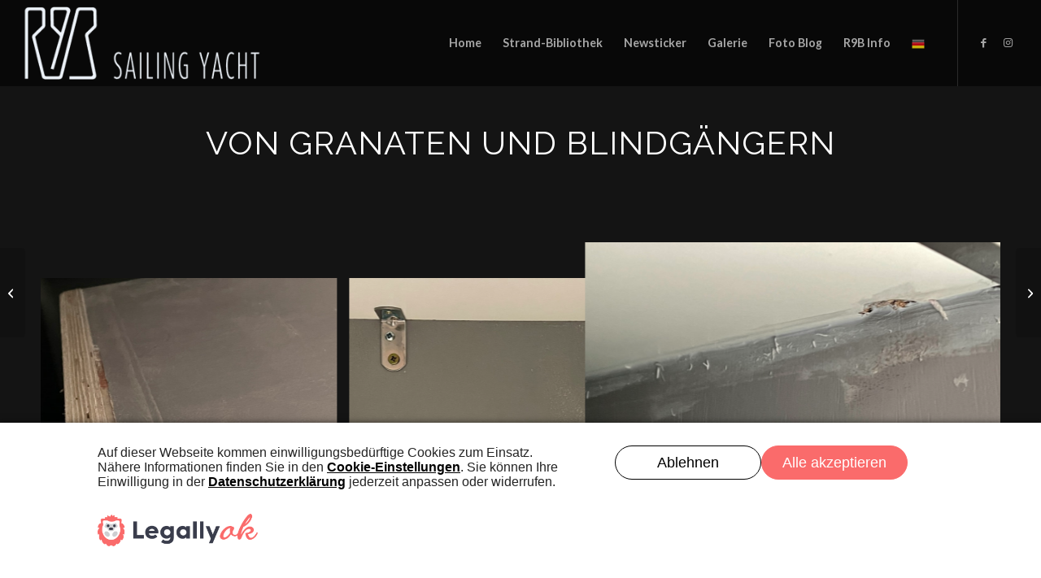

--- FILE ---
content_type: text/html; charset=UTF-8
request_url: https://r9b.ch/portfolio-item/handwerker/
body_size: 15303
content:
<!DOCTYPE html>
<html lang="de" class="html_stretched responsive av-preloader-disabled  html_header_top html_logo_left html_main_nav_header html_menu_right html_custom html_header_sticky html_header_shrinking_disabled html_mobile_menu_tablet html_header_searchicon_disabled html_content_align_center html_header_unstick_top html_header_stretch html_minimal_header html_elegant-blog html_modern-blog html_av-submenu-hidden html_av-submenu-display-click html_av-overlay-side html_av-overlay-side-minimal html_av-submenu-clone html_entry_id_7619 av-cookies-no-cookie-consent av-no-preview av-default-lightbox html_text_menu_active av-mobile-menu-switch-default">
<head><script src='//r9b.ch/wp-content/cache/wpfc-minified/dtjctip2/80f65.js' type="text/javascript"></script>
<!-- <script type='text/javascript' src="https://r9b.ch/wp-content/plugins/legally-saas-dsgvo-plugin/1-blocker.js?v=1449606"></script> -->
<!-- <script type='text/javascript' src="https://r9b.ch/wp-content/plugins/legally-saas-dsgvo-plugin/1-banner.js?v=1449606" defer></script> --><!-- <link rel="stylesheet" type="text/css" media="print" onload="this.media='all'" href="https://r9b.ch/wp-content/plugins/legally-saas-dsgvo-plugin/libs/core/legal.css" /> -->
<link rel="stylesheet" type="text/css" href="//r9b.ch/wp-content/cache/wpfc-minified/2j8rxg8/80f65.css" media="print"/>
<meta charset="UTF-8" />
<meta name="robots" content="index, follow" />
<!-- mobile setting -->
<meta name="viewport" content="width=device-width, initial-scale=1">
<!-- Scripts/CSS and wp_head hook -->
<title>Handwerker &#8211; r9b</title>
<meta name='robots' content='max-image-preview:large' />
<style>img:is([sizes="auto" i], [sizes^="auto," i]) { contain-intrinsic-size: 3000px 1500px }</style>
<link rel="alternate" type="application/rss+xml" title="r9b &raquo; Feed" href="https://r9b.ch/feed/" />
<link rel="alternate" type="application/rss+xml" title="r9b &raquo; Kommentar-Feed" href="https://r9b.ch/comments/feed/" />
<!-- google webfont font replacement -->
<script type='text/javascript'>
(function() {
/*	check if webfonts are disabled by user setting via cookie - or user must opt in.	*/
var html = document.getElementsByTagName('html')[0];
var cookie_check = html.className.indexOf('av-cookies-needs-opt-in') >= 0 || html.className.indexOf('av-cookies-can-opt-out') >= 0;
var allow_continue = true;
var silent_accept_cookie = html.className.indexOf('av-cookies-user-silent-accept') >= 0;
if( cookie_check && ! silent_accept_cookie )
{
if( ! document.cookie.match(/aviaCookieConsent/) || html.className.indexOf('av-cookies-session-refused') >= 0 )
{
allow_continue = false;
}
else
{
if( ! document.cookie.match(/aviaPrivacyRefuseCookiesHideBar/) )
{
allow_continue = false;
}
else if( ! document.cookie.match(/aviaPrivacyEssentialCookiesEnabled/) )
{
allow_continue = false;
}
else if( document.cookie.match(/aviaPrivacyGoogleWebfontsDisabled/) )
{
allow_continue = false;
}
}
}
if( allow_continue )
{
var f = document.createElement('link');
f.type 	= 'text/css';
f.rel 	= 'stylesheet';
f.href 	= 'https://fonts.googleapis.com/css?family=Raleway%7CLato:300,400,700&display=auto';
f.id 	= 'avia-google-webfont';
document.getElementsByTagName('head')[0].appendChild(f);
}
})();
</script>
<!-- <link rel='stylesheet' id='avia-grid-css' href='https://r9b.ch/wp-content/themes/enfold/css/grid.css?ver=7.1.1' type='text/css' media='all' /> -->
<!-- <link rel='stylesheet' id='avia-base-css' href='https://r9b.ch/wp-content/themes/enfold/css/base.css?ver=7.1.1' type='text/css' media='all' /> -->
<!-- <link rel='stylesheet' id='avia-layout-css' href='https://r9b.ch/wp-content/themes/enfold/css/layout.css?ver=7.1.1' type='text/css' media='all' /> -->
<!-- <link rel='stylesheet' id='avia-module-audioplayer-css' href='https://r9b.ch/wp-content/themes/enfold/config-templatebuilder/avia-shortcodes/audio-player/audio-player.css?ver=7.1.1' type='text/css' media='all' /> -->
<!-- <link rel='stylesheet' id='avia-module-blog-css' href='https://r9b.ch/wp-content/themes/enfold/config-templatebuilder/avia-shortcodes/blog/blog.css?ver=7.1.1' type='text/css' media='all' /> -->
<!-- <link rel='stylesheet' id='avia-module-postslider-css' href='https://r9b.ch/wp-content/themes/enfold/config-templatebuilder/avia-shortcodes/postslider/postslider.css?ver=7.1.1' type='text/css' media='all' /> -->
<!-- <link rel='stylesheet' id='avia-module-button-css' href='https://r9b.ch/wp-content/themes/enfold/config-templatebuilder/avia-shortcodes/buttons/buttons.css?ver=7.1.1' type='text/css' media='all' /> -->
<!-- <link rel='stylesheet' id='avia-module-buttonrow-css' href='https://r9b.ch/wp-content/themes/enfold/config-templatebuilder/avia-shortcodes/buttonrow/buttonrow.css?ver=7.1.1' type='text/css' media='all' /> -->
<!-- <link rel='stylesheet' id='avia-module-button-fullwidth-css' href='https://r9b.ch/wp-content/themes/enfold/config-templatebuilder/avia-shortcodes/buttons_fullwidth/buttons_fullwidth.css?ver=7.1.1' type='text/css' media='all' /> -->
<!-- <link rel='stylesheet' id='avia-module-catalogue-css' href='https://r9b.ch/wp-content/themes/enfold/config-templatebuilder/avia-shortcodes/catalogue/catalogue.css?ver=7.1.1' type='text/css' media='all' /> -->
<!-- <link rel='stylesheet' id='avia-module-comments-css' href='https://r9b.ch/wp-content/themes/enfold/config-templatebuilder/avia-shortcodes/comments/comments.css?ver=7.1.1' type='text/css' media='all' /> -->
<!-- <link rel='stylesheet' id='avia-module-contact-css' href='https://r9b.ch/wp-content/themes/enfold/config-templatebuilder/avia-shortcodes/contact/contact.css?ver=7.1.1' type='text/css' media='all' /> -->
<!-- <link rel='stylesheet' id='avia-module-slideshow-css' href='https://r9b.ch/wp-content/themes/enfold/config-templatebuilder/avia-shortcodes/slideshow/slideshow.css?ver=7.1.1' type='text/css' media='all' /> -->
<!-- <link rel='stylesheet' id='avia-module-slideshow-contentpartner-css' href='https://r9b.ch/wp-content/themes/enfold/config-templatebuilder/avia-shortcodes/contentslider/contentslider.css?ver=7.1.1' type='text/css' media='all' /> -->
<!-- <link rel='stylesheet' id='avia-module-countdown-css' href='https://r9b.ch/wp-content/themes/enfold/config-templatebuilder/avia-shortcodes/countdown/countdown.css?ver=7.1.1' type='text/css' media='all' /> -->
<!-- <link rel='stylesheet' id='avia-module-dynamic-field-css' href='https://r9b.ch/wp-content/themes/enfold/config-templatebuilder/avia-shortcodes/dynamic_field/dynamic_field.css?ver=7.1.1' type='text/css' media='all' /> -->
<!-- <link rel='stylesheet' id='avia-module-gallery-css' href='https://r9b.ch/wp-content/themes/enfold/config-templatebuilder/avia-shortcodes/gallery/gallery.css?ver=7.1.1' type='text/css' media='all' /> -->
<!-- <link rel='stylesheet' id='avia-module-gallery-hor-css' href='https://r9b.ch/wp-content/themes/enfold/config-templatebuilder/avia-shortcodes/gallery_horizontal/gallery_horizontal.css?ver=7.1.1' type='text/css' media='all' /> -->
<!-- <link rel='stylesheet' id='avia-module-maps-css' href='https://r9b.ch/wp-content/themes/enfold/config-templatebuilder/avia-shortcodes/google_maps/google_maps.css?ver=7.1.1' type='text/css' media='all' /> -->
<!-- <link rel='stylesheet' id='avia-module-gridrow-css' href='https://r9b.ch/wp-content/themes/enfold/config-templatebuilder/avia-shortcodes/grid_row/grid_row.css?ver=7.1.1' type='text/css' media='all' /> -->
<!-- <link rel='stylesheet' id='avia-module-heading-css' href='https://r9b.ch/wp-content/themes/enfold/config-templatebuilder/avia-shortcodes/heading/heading.css?ver=7.1.1' type='text/css' media='all' /> -->
<!-- <link rel='stylesheet' id='avia-module-rotator-css' href='https://r9b.ch/wp-content/themes/enfold/config-templatebuilder/avia-shortcodes/headline_rotator/headline_rotator.css?ver=7.1.1' type='text/css' media='all' /> -->
<!-- <link rel='stylesheet' id='avia-module-hr-css' href='https://r9b.ch/wp-content/themes/enfold/config-templatebuilder/avia-shortcodes/hr/hr.css?ver=7.1.1' type='text/css' media='all' /> -->
<!-- <link rel='stylesheet' id='avia-module-icon-css' href='https://r9b.ch/wp-content/themes/enfold/config-templatebuilder/avia-shortcodes/icon/icon.css?ver=7.1.1' type='text/css' media='all' /> -->
<!-- <link rel='stylesheet' id='avia-module-icon-circles-css' href='https://r9b.ch/wp-content/themes/enfold/config-templatebuilder/avia-shortcodes/icon_circles/icon_circles.css?ver=7.1.1' type='text/css' media='all' /> -->
<!-- <link rel='stylesheet' id='avia-module-iconbox-css' href='https://r9b.ch/wp-content/themes/enfold/config-templatebuilder/avia-shortcodes/iconbox/iconbox.css?ver=7.1.1' type='text/css' media='all' /> -->
<!-- <link rel='stylesheet' id='avia-module-icongrid-css' href='https://r9b.ch/wp-content/themes/enfold/config-templatebuilder/avia-shortcodes/icongrid/icongrid.css?ver=7.1.1' type='text/css' media='all' /> -->
<!-- <link rel='stylesheet' id='avia-module-iconlist-css' href='https://r9b.ch/wp-content/themes/enfold/config-templatebuilder/avia-shortcodes/iconlist/iconlist.css?ver=7.1.1' type='text/css' media='all' /> -->
<!-- <link rel='stylesheet' id='avia-module-image-css' href='https://r9b.ch/wp-content/themes/enfold/config-templatebuilder/avia-shortcodes/image/image.css?ver=7.1.1' type='text/css' media='all' /> -->
<!-- <link rel='stylesheet' id='avia-module-image-diff-css' href='https://r9b.ch/wp-content/themes/enfold/config-templatebuilder/avia-shortcodes/image_diff/image_diff.css?ver=7.1.1' type='text/css' media='all' /> -->
<!-- <link rel='stylesheet' id='avia-module-hotspot-css' href='https://r9b.ch/wp-content/themes/enfold/config-templatebuilder/avia-shortcodes/image_hotspots/image_hotspots.css?ver=7.1.1' type='text/css' media='all' /> -->
<!-- <link rel='stylesheet' id='avia-module-sc-lottie-animation-css' href='https://r9b.ch/wp-content/themes/enfold/config-templatebuilder/avia-shortcodes/lottie_animation/lottie_animation.css?ver=7.1.1' type='text/css' media='all' /> -->
<!-- <link rel='stylesheet' id='avia-module-magazine-css' href='https://r9b.ch/wp-content/themes/enfold/config-templatebuilder/avia-shortcodes/magazine/magazine.css?ver=7.1.1' type='text/css' media='all' /> -->
<!-- <link rel='stylesheet' id='avia-module-masonry-css' href='https://r9b.ch/wp-content/themes/enfold/config-templatebuilder/avia-shortcodes/masonry_entries/masonry_entries.css?ver=7.1.1' type='text/css' media='all' /> -->
<!-- <link rel='stylesheet' id='avia-siteloader-css' href='https://r9b.ch/wp-content/themes/enfold/css/avia-snippet-site-preloader.css?ver=7.1.1' type='text/css' media='all' /> -->
<!-- <link rel='stylesheet' id='avia-module-menu-css' href='https://r9b.ch/wp-content/themes/enfold/config-templatebuilder/avia-shortcodes/menu/menu.css?ver=7.1.1' type='text/css' media='all' /> -->
<!-- <link rel='stylesheet' id='avia-module-notification-css' href='https://r9b.ch/wp-content/themes/enfold/config-templatebuilder/avia-shortcodes/notification/notification.css?ver=7.1.1' type='text/css' media='all' /> -->
<!-- <link rel='stylesheet' id='avia-module-numbers-css' href='https://r9b.ch/wp-content/themes/enfold/config-templatebuilder/avia-shortcodes/numbers/numbers.css?ver=7.1.1' type='text/css' media='all' /> -->
<!-- <link rel='stylesheet' id='avia-module-portfolio-css' href='https://r9b.ch/wp-content/themes/enfold/config-templatebuilder/avia-shortcodes/portfolio/portfolio.css?ver=7.1.1' type='text/css' media='all' /> -->
<!-- <link rel='stylesheet' id='avia-module-post-metadata-css' href='https://r9b.ch/wp-content/themes/enfold/config-templatebuilder/avia-shortcodes/post_metadata/post_metadata.css?ver=7.1.1' type='text/css' media='all' /> -->
<!-- <link rel='stylesheet' id='avia-module-progress-bar-css' href='https://r9b.ch/wp-content/themes/enfold/config-templatebuilder/avia-shortcodes/progressbar/progressbar.css?ver=7.1.1' type='text/css' media='all' /> -->
<!-- <link rel='stylesheet' id='avia-module-promobox-css' href='https://r9b.ch/wp-content/themes/enfold/config-templatebuilder/avia-shortcodes/promobox/promobox.css?ver=7.1.1' type='text/css' media='all' /> -->
<!-- <link rel='stylesheet' id='avia-sc-search-css' href='https://r9b.ch/wp-content/themes/enfold/config-templatebuilder/avia-shortcodes/search/search.css?ver=7.1.1' type='text/css' media='all' /> -->
<!-- <link rel='stylesheet' id='avia-module-slideshow-accordion-css' href='https://r9b.ch/wp-content/themes/enfold/config-templatebuilder/avia-shortcodes/slideshow_accordion/slideshow_accordion.css?ver=7.1.1' type='text/css' media='all' /> -->
<!-- <link rel='stylesheet' id='avia-module-slideshow-feature-image-css' href='https://r9b.ch/wp-content/themes/enfold/config-templatebuilder/avia-shortcodes/slideshow_feature_image/slideshow_feature_image.css?ver=7.1.1' type='text/css' media='all' /> -->
<!-- <link rel='stylesheet' id='avia-module-slideshow-fullsize-css' href='https://r9b.ch/wp-content/themes/enfold/config-templatebuilder/avia-shortcodes/slideshow_fullsize/slideshow_fullsize.css?ver=7.1.1' type='text/css' media='all' /> -->
<!-- <link rel='stylesheet' id='avia-module-slideshow-fullscreen-css' href='https://r9b.ch/wp-content/themes/enfold/config-templatebuilder/avia-shortcodes/slideshow_fullscreen/slideshow_fullscreen.css?ver=7.1.1' type='text/css' media='all' /> -->
<!-- <link rel='stylesheet' id='avia-module-slideshow-ls-css' href='https://r9b.ch/wp-content/themes/enfold/config-templatebuilder/avia-shortcodes/slideshow_layerslider/slideshow_layerslider.css?ver=7.1.1' type='text/css' media='all' /> -->
<!-- <link rel='stylesheet' id='avia-module-social-css' href='https://r9b.ch/wp-content/themes/enfold/config-templatebuilder/avia-shortcodes/social_share/social_share.css?ver=7.1.1' type='text/css' media='all' /> -->
<!-- <link rel='stylesheet' id='avia-module-tabsection-css' href='https://r9b.ch/wp-content/themes/enfold/config-templatebuilder/avia-shortcodes/tab_section/tab_section.css?ver=7.1.1' type='text/css' media='all' /> -->
<!-- <link rel='stylesheet' id='avia-module-table-css' href='https://r9b.ch/wp-content/themes/enfold/config-templatebuilder/avia-shortcodes/table/table.css?ver=7.1.1' type='text/css' media='all' /> -->
<!-- <link rel='stylesheet' id='avia-module-tabs-css' href='https://r9b.ch/wp-content/themes/enfold/config-templatebuilder/avia-shortcodes/tabs/tabs.css?ver=7.1.1' type='text/css' media='all' /> -->
<!-- <link rel='stylesheet' id='avia-module-team-css' href='https://r9b.ch/wp-content/themes/enfold/config-templatebuilder/avia-shortcodes/team/team.css?ver=7.1.1' type='text/css' media='all' /> -->
<!-- <link rel='stylesheet' id='avia-module-testimonials-css' href='https://r9b.ch/wp-content/themes/enfold/config-templatebuilder/avia-shortcodes/testimonials/testimonials.css?ver=7.1.1' type='text/css' media='all' /> -->
<!-- <link rel='stylesheet' id='avia-module-timeline-css' href='https://r9b.ch/wp-content/themes/enfold/config-templatebuilder/avia-shortcodes/timeline/timeline.css?ver=7.1.1' type='text/css' media='all' /> -->
<!-- <link rel='stylesheet' id='avia-module-toggles-css' href='https://r9b.ch/wp-content/themes/enfold/config-templatebuilder/avia-shortcodes/toggles/toggles.css?ver=7.1.1' type='text/css' media='all' /> -->
<!-- <link rel='stylesheet' id='avia-module-video-css' href='https://r9b.ch/wp-content/themes/enfold/config-templatebuilder/avia-shortcodes/video/video.css?ver=7.1.1' type='text/css' media='all' /> -->
<!-- <link rel='stylesheet' id='wp-block-library-css' href='https://r9b.ch/wp-includes/css/dist/block-library/style.min.css?ver=6.8.3' type='text/css' media='all' /> -->
<link rel="stylesheet" type="text/css" href="//r9b.ch/wp-content/cache/wpfc-minified/dgoje3wb/80f65.css" media="all"/>
<style id='global-styles-inline-css' type='text/css'>
:root{--wp--preset--aspect-ratio--square: 1;--wp--preset--aspect-ratio--4-3: 4/3;--wp--preset--aspect-ratio--3-4: 3/4;--wp--preset--aspect-ratio--3-2: 3/2;--wp--preset--aspect-ratio--2-3: 2/3;--wp--preset--aspect-ratio--16-9: 16/9;--wp--preset--aspect-ratio--9-16: 9/16;--wp--preset--color--black: #000000;--wp--preset--color--cyan-bluish-gray: #abb8c3;--wp--preset--color--white: #ffffff;--wp--preset--color--pale-pink: #f78da7;--wp--preset--color--vivid-red: #cf2e2e;--wp--preset--color--luminous-vivid-orange: #ff6900;--wp--preset--color--luminous-vivid-amber: #fcb900;--wp--preset--color--light-green-cyan: #7bdcb5;--wp--preset--color--vivid-green-cyan: #00d084;--wp--preset--color--pale-cyan-blue: #8ed1fc;--wp--preset--color--vivid-cyan-blue: #0693e3;--wp--preset--color--vivid-purple: #9b51e0;--wp--preset--color--metallic-red: #b02b2c;--wp--preset--color--maximum-yellow-red: #edae44;--wp--preset--color--yellow-sun: #eeee22;--wp--preset--color--palm-leaf: #83a846;--wp--preset--color--aero: #7bb0e7;--wp--preset--color--old-lavender: #745f7e;--wp--preset--color--steel-teal: #5f8789;--wp--preset--color--raspberry-pink: #d65799;--wp--preset--color--medium-turquoise: #4ecac2;--wp--preset--gradient--vivid-cyan-blue-to-vivid-purple: linear-gradient(135deg,rgba(6,147,227,1) 0%,rgb(155,81,224) 100%);--wp--preset--gradient--light-green-cyan-to-vivid-green-cyan: linear-gradient(135deg,rgb(122,220,180) 0%,rgb(0,208,130) 100%);--wp--preset--gradient--luminous-vivid-amber-to-luminous-vivid-orange: linear-gradient(135deg,rgba(252,185,0,1) 0%,rgba(255,105,0,1) 100%);--wp--preset--gradient--luminous-vivid-orange-to-vivid-red: linear-gradient(135deg,rgba(255,105,0,1) 0%,rgb(207,46,46) 100%);--wp--preset--gradient--very-light-gray-to-cyan-bluish-gray: linear-gradient(135deg,rgb(238,238,238) 0%,rgb(169,184,195) 100%);--wp--preset--gradient--cool-to-warm-spectrum: linear-gradient(135deg,rgb(74,234,220) 0%,rgb(151,120,209) 20%,rgb(207,42,186) 40%,rgb(238,44,130) 60%,rgb(251,105,98) 80%,rgb(254,248,76) 100%);--wp--preset--gradient--blush-light-purple: linear-gradient(135deg,rgb(255,206,236) 0%,rgb(152,150,240) 100%);--wp--preset--gradient--blush-bordeaux: linear-gradient(135deg,rgb(254,205,165) 0%,rgb(254,45,45) 50%,rgb(107,0,62) 100%);--wp--preset--gradient--luminous-dusk: linear-gradient(135deg,rgb(255,203,112) 0%,rgb(199,81,192) 50%,rgb(65,88,208) 100%);--wp--preset--gradient--pale-ocean: linear-gradient(135deg,rgb(255,245,203) 0%,rgb(182,227,212) 50%,rgb(51,167,181) 100%);--wp--preset--gradient--electric-grass: linear-gradient(135deg,rgb(202,248,128) 0%,rgb(113,206,126) 100%);--wp--preset--gradient--midnight: linear-gradient(135deg,rgb(2,3,129) 0%,rgb(40,116,252) 100%);--wp--preset--font-size--small: 1rem;--wp--preset--font-size--medium: 1.125rem;--wp--preset--font-size--large: 1.75rem;--wp--preset--font-size--x-large: clamp(1.75rem, 3vw, 2.25rem);--wp--preset--spacing--20: 0.44rem;--wp--preset--spacing--30: 0.67rem;--wp--preset--spacing--40: 1rem;--wp--preset--spacing--50: 1.5rem;--wp--preset--spacing--60: 2.25rem;--wp--preset--spacing--70: 3.38rem;--wp--preset--spacing--80: 5.06rem;--wp--preset--shadow--natural: 6px 6px 9px rgba(0, 0, 0, 0.2);--wp--preset--shadow--deep: 12px 12px 50px rgba(0, 0, 0, 0.4);--wp--preset--shadow--sharp: 6px 6px 0px rgba(0, 0, 0, 0.2);--wp--preset--shadow--outlined: 6px 6px 0px -3px rgba(255, 255, 255, 1), 6px 6px rgba(0, 0, 0, 1);--wp--preset--shadow--crisp: 6px 6px 0px rgba(0, 0, 0, 1);}:root { --wp--style--global--content-size: 800px;--wp--style--global--wide-size: 1130px; }:where(body) { margin: 0; }.wp-site-blocks > .alignleft { float: left; margin-right: 2em; }.wp-site-blocks > .alignright { float: right; margin-left: 2em; }.wp-site-blocks > .aligncenter { justify-content: center; margin-left: auto; margin-right: auto; }:where(.is-layout-flex){gap: 0.5em;}:where(.is-layout-grid){gap: 0.5em;}.is-layout-flow > .alignleft{float: left;margin-inline-start: 0;margin-inline-end: 2em;}.is-layout-flow > .alignright{float: right;margin-inline-start: 2em;margin-inline-end: 0;}.is-layout-flow > .aligncenter{margin-left: auto !important;margin-right: auto !important;}.is-layout-constrained > .alignleft{float: left;margin-inline-start: 0;margin-inline-end: 2em;}.is-layout-constrained > .alignright{float: right;margin-inline-start: 2em;margin-inline-end: 0;}.is-layout-constrained > .aligncenter{margin-left: auto !important;margin-right: auto !important;}.is-layout-constrained > :where(:not(.alignleft):not(.alignright):not(.alignfull)){max-width: var(--wp--style--global--content-size);margin-left: auto !important;margin-right: auto !important;}.is-layout-constrained > .alignwide{max-width: var(--wp--style--global--wide-size);}body .is-layout-flex{display: flex;}.is-layout-flex{flex-wrap: wrap;align-items: center;}.is-layout-flex > :is(*, div){margin: 0;}body .is-layout-grid{display: grid;}.is-layout-grid > :is(*, div){margin: 0;}body{padding-top: 0px;padding-right: 0px;padding-bottom: 0px;padding-left: 0px;}a:where(:not(.wp-element-button)){text-decoration: underline;}:root :where(.wp-element-button, .wp-block-button__link){background-color: #32373c;border-width: 0;color: #fff;font-family: inherit;font-size: inherit;line-height: inherit;padding: calc(0.667em + 2px) calc(1.333em + 2px);text-decoration: none;}.has-black-color{color: var(--wp--preset--color--black) !important;}.has-cyan-bluish-gray-color{color: var(--wp--preset--color--cyan-bluish-gray) !important;}.has-white-color{color: var(--wp--preset--color--white) !important;}.has-pale-pink-color{color: var(--wp--preset--color--pale-pink) !important;}.has-vivid-red-color{color: var(--wp--preset--color--vivid-red) !important;}.has-luminous-vivid-orange-color{color: var(--wp--preset--color--luminous-vivid-orange) !important;}.has-luminous-vivid-amber-color{color: var(--wp--preset--color--luminous-vivid-amber) !important;}.has-light-green-cyan-color{color: var(--wp--preset--color--light-green-cyan) !important;}.has-vivid-green-cyan-color{color: var(--wp--preset--color--vivid-green-cyan) !important;}.has-pale-cyan-blue-color{color: var(--wp--preset--color--pale-cyan-blue) !important;}.has-vivid-cyan-blue-color{color: var(--wp--preset--color--vivid-cyan-blue) !important;}.has-vivid-purple-color{color: var(--wp--preset--color--vivid-purple) !important;}.has-metallic-red-color{color: var(--wp--preset--color--metallic-red) !important;}.has-maximum-yellow-red-color{color: var(--wp--preset--color--maximum-yellow-red) !important;}.has-yellow-sun-color{color: var(--wp--preset--color--yellow-sun) !important;}.has-palm-leaf-color{color: var(--wp--preset--color--palm-leaf) !important;}.has-aero-color{color: var(--wp--preset--color--aero) !important;}.has-old-lavender-color{color: var(--wp--preset--color--old-lavender) !important;}.has-steel-teal-color{color: var(--wp--preset--color--steel-teal) !important;}.has-raspberry-pink-color{color: var(--wp--preset--color--raspberry-pink) !important;}.has-medium-turquoise-color{color: var(--wp--preset--color--medium-turquoise) !important;}.has-black-background-color{background-color: var(--wp--preset--color--black) !important;}.has-cyan-bluish-gray-background-color{background-color: var(--wp--preset--color--cyan-bluish-gray) !important;}.has-white-background-color{background-color: var(--wp--preset--color--white) !important;}.has-pale-pink-background-color{background-color: var(--wp--preset--color--pale-pink) !important;}.has-vivid-red-background-color{background-color: var(--wp--preset--color--vivid-red) !important;}.has-luminous-vivid-orange-background-color{background-color: var(--wp--preset--color--luminous-vivid-orange) !important;}.has-luminous-vivid-amber-background-color{background-color: var(--wp--preset--color--luminous-vivid-amber) !important;}.has-light-green-cyan-background-color{background-color: var(--wp--preset--color--light-green-cyan) !important;}.has-vivid-green-cyan-background-color{background-color: var(--wp--preset--color--vivid-green-cyan) !important;}.has-pale-cyan-blue-background-color{background-color: var(--wp--preset--color--pale-cyan-blue) !important;}.has-vivid-cyan-blue-background-color{background-color: var(--wp--preset--color--vivid-cyan-blue) !important;}.has-vivid-purple-background-color{background-color: var(--wp--preset--color--vivid-purple) !important;}.has-metallic-red-background-color{background-color: var(--wp--preset--color--metallic-red) !important;}.has-maximum-yellow-red-background-color{background-color: var(--wp--preset--color--maximum-yellow-red) !important;}.has-yellow-sun-background-color{background-color: var(--wp--preset--color--yellow-sun) !important;}.has-palm-leaf-background-color{background-color: var(--wp--preset--color--palm-leaf) !important;}.has-aero-background-color{background-color: var(--wp--preset--color--aero) !important;}.has-old-lavender-background-color{background-color: var(--wp--preset--color--old-lavender) !important;}.has-steel-teal-background-color{background-color: var(--wp--preset--color--steel-teal) !important;}.has-raspberry-pink-background-color{background-color: var(--wp--preset--color--raspberry-pink) !important;}.has-medium-turquoise-background-color{background-color: var(--wp--preset--color--medium-turquoise) !important;}.has-black-border-color{border-color: var(--wp--preset--color--black) !important;}.has-cyan-bluish-gray-border-color{border-color: var(--wp--preset--color--cyan-bluish-gray) !important;}.has-white-border-color{border-color: var(--wp--preset--color--white) !important;}.has-pale-pink-border-color{border-color: var(--wp--preset--color--pale-pink) !important;}.has-vivid-red-border-color{border-color: var(--wp--preset--color--vivid-red) !important;}.has-luminous-vivid-orange-border-color{border-color: var(--wp--preset--color--luminous-vivid-orange) !important;}.has-luminous-vivid-amber-border-color{border-color: var(--wp--preset--color--luminous-vivid-amber) !important;}.has-light-green-cyan-border-color{border-color: var(--wp--preset--color--light-green-cyan) !important;}.has-vivid-green-cyan-border-color{border-color: var(--wp--preset--color--vivid-green-cyan) !important;}.has-pale-cyan-blue-border-color{border-color: var(--wp--preset--color--pale-cyan-blue) !important;}.has-vivid-cyan-blue-border-color{border-color: var(--wp--preset--color--vivid-cyan-blue) !important;}.has-vivid-purple-border-color{border-color: var(--wp--preset--color--vivid-purple) !important;}.has-metallic-red-border-color{border-color: var(--wp--preset--color--metallic-red) !important;}.has-maximum-yellow-red-border-color{border-color: var(--wp--preset--color--maximum-yellow-red) !important;}.has-yellow-sun-border-color{border-color: var(--wp--preset--color--yellow-sun) !important;}.has-palm-leaf-border-color{border-color: var(--wp--preset--color--palm-leaf) !important;}.has-aero-border-color{border-color: var(--wp--preset--color--aero) !important;}.has-old-lavender-border-color{border-color: var(--wp--preset--color--old-lavender) !important;}.has-steel-teal-border-color{border-color: var(--wp--preset--color--steel-teal) !important;}.has-raspberry-pink-border-color{border-color: var(--wp--preset--color--raspberry-pink) !important;}.has-medium-turquoise-border-color{border-color: var(--wp--preset--color--medium-turquoise) !important;}.has-vivid-cyan-blue-to-vivid-purple-gradient-background{background: var(--wp--preset--gradient--vivid-cyan-blue-to-vivid-purple) !important;}.has-light-green-cyan-to-vivid-green-cyan-gradient-background{background: var(--wp--preset--gradient--light-green-cyan-to-vivid-green-cyan) !important;}.has-luminous-vivid-amber-to-luminous-vivid-orange-gradient-background{background: var(--wp--preset--gradient--luminous-vivid-amber-to-luminous-vivid-orange) !important;}.has-luminous-vivid-orange-to-vivid-red-gradient-background{background: var(--wp--preset--gradient--luminous-vivid-orange-to-vivid-red) !important;}.has-very-light-gray-to-cyan-bluish-gray-gradient-background{background: var(--wp--preset--gradient--very-light-gray-to-cyan-bluish-gray) !important;}.has-cool-to-warm-spectrum-gradient-background{background: var(--wp--preset--gradient--cool-to-warm-spectrum) !important;}.has-blush-light-purple-gradient-background{background: var(--wp--preset--gradient--blush-light-purple) !important;}.has-blush-bordeaux-gradient-background{background: var(--wp--preset--gradient--blush-bordeaux) !important;}.has-luminous-dusk-gradient-background{background: var(--wp--preset--gradient--luminous-dusk) !important;}.has-pale-ocean-gradient-background{background: var(--wp--preset--gradient--pale-ocean) !important;}.has-electric-grass-gradient-background{background: var(--wp--preset--gradient--electric-grass) !important;}.has-midnight-gradient-background{background: var(--wp--preset--gradient--midnight) !important;}.has-small-font-size{font-size: var(--wp--preset--font-size--small) !important;}.has-medium-font-size{font-size: var(--wp--preset--font-size--medium) !important;}.has-large-font-size{font-size: var(--wp--preset--font-size--large) !important;}.has-x-large-font-size{font-size: var(--wp--preset--font-size--x-large) !important;}
:where(.wp-block-post-template.is-layout-flex){gap: 1.25em;}:where(.wp-block-post-template.is-layout-grid){gap: 1.25em;}
:where(.wp-block-columns.is-layout-flex){gap: 2em;}:where(.wp-block-columns.is-layout-grid){gap: 2em;}
:root :where(.wp-block-pullquote){font-size: 1.5em;line-height: 1.6;}
</style>
<!-- <link rel='stylesheet' id='avia-scs-css' href='https://r9b.ch/wp-content/themes/enfold/css/shortcodes.css?ver=7.1.1' type='text/css' media='all' /> -->
<!-- <link rel='stylesheet' id='avia-fold-unfold-css' href='https://r9b.ch/wp-content/themes/enfold/css/avia-snippet-fold-unfold.css?ver=7.1.1' type='text/css' media='all' /> -->
<link rel="stylesheet" type="text/css" href="//r9b.ch/wp-content/cache/wpfc-minified/kwy3u8ot/80f65.css" media="all"/>
<!-- <link rel='stylesheet' id='avia-popup-css-css' href='https://r9b.ch/wp-content/themes/enfold/js/aviapopup/magnific-popup.min.css?ver=7.1.1' type='text/css' media='screen' /> -->
<!-- <link rel='stylesheet' id='avia-lightbox-css' href='https://r9b.ch/wp-content/themes/enfold/css/avia-snippet-lightbox.css?ver=7.1.1' type='text/css' media='screen' /> -->
<!-- <link rel='stylesheet' id='avia-widget-css-css' href='https://r9b.ch/wp-content/themes/enfold/css/avia-snippet-widget.css?ver=7.1.1' type='text/css' media='screen' /> -->
<link rel="stylesheet" type="text/css" href="//r9b.ch/wp-content/cache/wpfc-minified/6xh0luc2/80f65.css" media="screen"/>
<!-- <link rel='stylesheet' id='avia-dynamic-css' href='https://r9b.ch/wp-content/uploads/dynamic_avia/enfold.css?ver=693a818936024' type='text/css' media='all' /> -->
<!-- <link rel='stylesheet' id='avia-custom-css' href='https://r9b.ch/wp-content/themes/enfold/css/custom.css?ver=7.1.1' type='text/css' media='all' /> -->
<!-- <link rel='stylesheet' id='avia-single-post-7619-css' href='https://r9b.ch/wp-content/uploads/dynamic_avia/avia_posts_css/post-7619.css?ver=ver-1765588263' type='text/css' media='all' /> -->
<link rel="stylesheet" type="text/css" href="//r9b.ch/wp-content/cache/wpfc-minified/kc9yxxcf/abrff.css" media="all"/>
<script src='//r9b.ch/wp-content/cache/wpfc-minified/eakj8lv/80f65.js' type="text/javascript"></script>
<!-- <script type="text/javascript" src="https://r9b.ch/wp-includes/js/jquery/jquery.min.js?ver=3.7.1" id="jquery-core-js"></script> -->
<!-- <script type="text/javascript" src="https://r9b.ch/wp-includes/js/jquery/jquery-migrate.min.js?ver=3.4.1" id="jquery-migrate-js"></script> -->
<script type="text/javascript" id="3d-flip-book-client-locale-loader-js-extra">
/* <![CDATA[ */
var FB3D_CLIENT_LOCALE = {"ajaxurl":"https:\/\/r9b.ch\/wp-admin\/admin-ajax.php","dictionary":{"Table of contents":"Table of contents","Close":"Close","Bookmarks":"Bookmarks","Thumbnails":"Thumbnails","Search":"Search","Share":"Share","Facebook":"Facebook","Twitter":"Twitter","Email":"Email","Play":"Play","Previous page":"Previous page","Next page":"Next page","Zoom in":"Zoom in","Zoom out":"Zoom out","Fit view":"Fit view","Auto play":"Auto play","Full screen":"Full screen","More":"More","Smart pan":"Smart pan","Single page":"Single page","Sounds":"Sounds","Stats":"Stats","Print":"Print","Download":"Download","Goto first page":"Goto first page","Goto last page":"Goto last page"},"images":"https:\/\/r9b.ch\/wp-content\/plugins\/interactive-3d-flipbook-powered-physics-engine\/assets\/images\/","jsData":{"urls":[],"posts":{"ids_mis":[],"ids":[]},"pages":[],"firstPages":[],"bookCtrlProps":[],"bookTemplates":[]},"key":"3d-flip-book","pdfJS":{"pdfJsLib":"https:\/\/r9b.ch\/wp-content\/plugins\/interactive-3d-flipbook-powered-physics-engine\/assets\/js\/pdf.min.js?ver=4.3.136","pdfJsWorker":"https:\/\/r9b.ch\/wp-content\/plugins\/interactive-3d-flipbook-powered-physics-engine\/assets\/js\/pdf.worker.js?ver=4.3.136","stablePdfJsLib":"https:\/\/r9b.ch\/wp-content\/plugins\/interactive-3d-flipbook-powered-physics-engine\/assets\/js\/stable\/pdf.min.js?ver=2.5.207","stablePdfJsWorker":"https:\/\/r9b.ch\/wp-content\/plugins\/interactive-3d-flipbook-powered-physics-engine\/assets\/js\/stable\/pdf.worker.js?ver=2.5.207","pdfJsCMapUrl":"https:\/\/r9b.ch\/wp-content\/plugins\/interactive-3d-flipbook-powered-physics-engine\/assets\/cmaps\/"},"cacheurl":"https:\/\/r9b.ch\/wp-content\/uploads\/3d-flip-book\/cache\/","pluginsurl":"https:\/\/r9b.ch\/wp-content\/plugins\/","pluginurl":"https:\/\/r9b.ch\/wp-content\/plugins\/interactive-3d-flipbook-powered-physics-engine\/","thumbnailSize":{"width":"80","height":"80"},"version":"1.16.16"};
/* ]]> */
</script>
<script src='//r9b.ch/wp-content/cache/wpfc-minified/g12agutk/80f65.js' type="text/javascript"></script>
<!-- <script type="text/javascript" src="https://r9b.ch/wp-content/plugins/interactive-3d-flipbook-powered-physics-engine/assets/js/client-locale-loader.js?ver=1.16.16" id="3d-flip-book-client-locale-loader-js" async="async" data-wp-strategy="async"></script> -->
<!-- <script type="text/javascript" src="https://r9b.ch/wp-content/themes/enfold/js/avia-js.js?ver=7.1.1" id="avia-js-js"></script> -->
<!-- <script type="text/javascript" src="https://r9b.ch/wp-content/themes/enfold/js/avia-compat.js?ver=7.1.1" id="avia-compat-js"></script> -->
<link rel="https://api.w.org/" href="https://r9b.ch/wp-json/" /><link rel="alternate" title="JSON" type="application/json" href="https://r9b.ch/wp-json/wp/v2/portfolio/7619" /><link rel="EditURI" type="application/rsd+xml" title="RSD" href="https://r9b.ch/xmlrpc.php?rsd" />
<meta name="generator" content="WordPress 6.8.3" />
<link rel="canonical" href="https://r9b.ch/portfolio-item/handwerker/" />
<link rel='shortlink' href='https://r9b.ch/?p=7619' />
<link rel="alternate" title="oEmbed (JSON)" type="application/json+oembed" href="https://r9b.ch/wp-json/oembed/1.0/embed?url=https%3A%2F%2Fr9b.ch%2Fportfolio-item%2Fhandwerker%2F" />
<link rel="alternate" title="oEmbed (XML)" type="text/xml+oembed" href="https://r9b.ch/wp-json/oembed/1.0/embed?url=https%3A%2F%2Fr9b.ch%2Fportfolio-item%2Fhandwerker%2F&#038;format=xml" />
<!--[if lt IE 9]><script src="https://r9b.ch/wp-content/themes/enfold/js/html5shiv.js"></script><![endif]--><link rel="profile" href="https://gmpg.org/xfn/11" />
<link rel="alternate" type="application/rss+xml" title="r9b RSS2 Feed" href="https://r9b.ch/feed/" />
<link rel="pingback" href="https://r9b.ch/xmlrpc.php" />
<style type='text/css' media='screen'>
#top #header_main > .container, #top #header_main > .container .main_menu  .av-main-nav > li > a, #top #header_main #menu-item-shop .cart_dropdown_link{ height:106px; line-height: 106px; }
.html_top_nav_header .av-logo-container{ height:106px;  }
.html_header_top.html_header_sticky #top #wrap_all #main{ padding-top:104px; } 
</style>
<style type="text/css">.recentcomments a{display:inline !important;padding:0 !important;margin:0 !important;}</style>		<style type="text/css" id="wp-custom-css">
/* Link Newsticker Border*/
.page-id-7996 .read-more-link a {
border: 0px;
}
/* Link Newsticker*/
.page-id-7996 .bloglist-simple .more-link-arrow.avia-svg-icon  {
font-size:15px;
}
iframe {
width:100%!important;
}
#ebooks-gallery {
position:relative;
top:-50px;
max-width:1280px !important;
margin: 0 auto !important;
width:100%;
left: 50%;  
transform: translateX(-50%);
}
.av-hotspot-container {
max-width:1280px !important;
}
#ebooks-gallery img {
max-width:160px !important;
float:left !important;
margin:0px 15px 15px 0px !important;
}
@media (max-width: 690px) {
#ebooks-gallery {
padding:0px 0px 0px 0px !important;
}
#ebooks-gallery img {
float:left !important;
margin:0px 0px 0px 0px !important;
max-width:110px !important;
}
#ebooks-gallery .avia-image-container .avia-align-left {
float:left !important;
width:40% !important;
padding:0px 10px 0px 0px !important; 
}
}
#ebooks-gallery .avia-align-left {
margin-top:0px !important;
}
@media (max-width: 330px) {
#ebooks-gallery {
padding:0px 0px 0px 0px !important;
}
#ebooks-gallery img {
max-width:400px !important;
padding: 0 25px 20px 40px !important;
width:100% !important;
}
#ebooks-gallery .avia-image-container .avia-align-left {
width:80% !important;
padding:0px 30px 0px 30px !important; 
margin: 0 auto !important;
}
}
#container-video-strand-bibliothek {
max-height:720px !important;
background-color:transparent !important; 
}
#video-strand-bibliothek {
background-color:transparent !important;
}
#video-strand-bibliothek .avia_video {
max-height:720px !important;
z-index:1
max-width:1280px;
background-color:transparent !important;
}
#boot-strand-bibliothek {
position:absolute;
top:170px;
width:93%;
left:20px;
margin: 0 auto !important;
z-index:2;
background-color:transparent;
}
#boot-strand-bibliothek img {
max-height:714px !important;
width:43%;
max-width:515px;
margin: 0 auto !important;
}
@media (max-width: 1380px) {
#boot-strand-bibliothek {
position:absolute;
left:50px;
width:85%;
}
}
.page-id-12914 .main_color {
border:0px !important;
}
@media (max-width: 1005px) {
#boot-strand-bibliothek {
position:absolute;
top:160px;
left:60px;
width:80%;
}
}
@media (max-width: 768px) {
#boot-strand-bibliothek {
position:absolute;
top:140px;
left:60px;
width:76%;
}
}
@media (max-width: 500px) {
#ebook-img {
max-width:140px !important;
margin:0px 20px 0px 0px !important;
}
#boot-strand-bibliothek {
position:absolute;
top:140px;
left:0px;
width:93%;
}
.page-id-12914 .flex_column {
width:120% !important;
left:-10%;
}
.page-id-12914 .content {
padding-bottom:5px !important;
}
}
.av-small-burger-icon {
transform: scale(0.9) !important;
}
.av_textblock_section p {
font-size:1.2em !important;
line-height:1.5em;
}
.av_textblock_section strong, .av_textblock_section b {
font-size:1.1em !important;
line-height:2em;
color: #fff !important;
}
.av_textblock_section a, .postie-post a {
color: #fff !important;
}
.av-7d6ax-2b4935c37ec83a6624efc5189f2e53c8 a, .av-2c0dcvt-e7e1e58d9d76ce2089ac9636fc24fda5 h2 a, .av-6n5njd-889f5345f38e8281d401d8fb5be364be h2 a {
color: #000 !important;
}
.menu-item a {
font-size:1.1em !important;
}
.special_amp {
color: #fff !important;
}
.read-more-link a, .more-link-arrow  {
border-color: #fff !important;
color: #fff !important;
}
.content a {
color: #fff !important;
}
.home h3 {
font-size:1.3em;
}
@media (max-width: 993px) {
#header_main .notranslate {display:none !important;}
}
#header_main .notranslate img {
max-height:16px!important;
max-width:16px!important;
}
@media (min-width: 995px) {
.gtranslate_wrapper {
display:none !important;}
}
.gt_switcher_wrapper {
background-color:rgba(118, 106, 94, 0.5);
right:3px !important;
bottom:3px !important;
}
.gtranslate_wrapper img {
float:right;
margin:4px !important;
}
}
</style>
<style type="text/css">
@font-face {font-family: 'entypo-fontello-enfold'; font-weight: normal; font-style: normal; font-display: auto;
src: url('https://r9b.ch/wp-content/themes/enfold/config-templatebuilder/avia-template-builder/assets/fonts/entypo-fontello-enfold/entypo-fontello-enfold.woff2') format('woff2'),
url('https://r9b.ch/wp-content/themes/enfold/config-templatebuilder/avia-template-builder/assets/fonts/entypo-fontello-enfold/entypo-fontello-enfold.woff') format('woff'),
url('https://r9b.ch/wp-content/themes/enfold/config-templatebuilder/avia-template-builder/assets/fonts/entypo-fontello-enfold/entypo-fontello-enfold.ttf') format('truetype'),
url('https://r9b.ch/wp-content/themes/enfold/config-templatebuilder/avia-template-builder/assets/fonts/entypo-fontello-enfold/entypo-fontello-enfold.svg#entypo-fontello-enfold') format('svg'),
url('https://r9b.ch/wp-content/themes/enfold/config-templatebuilder/avia-template-builder/assets/fonts/entypo-fontello-enfold/entypo-fontello-enfold.eot'),
url('https://r9b.ch/wp-content/themes/enfold/config-templatebuilder/avia-template-builder/assets/fonts/entypo-fontello-enfold/entypo-fontello-enfold.eot?#iefix') format('embedded-opentype');
}
#top .avia-font-entypo-fontello-enfold, body .avia-font-entypo-fontello-enfold, html body [data-av_iconfont='entypo-fontello-enfold']:before{ font-family: 'entypo-fontello-enfold'; }
@font-face {font-family: 'entypo-fontello'; font-weight: normal; font-style: normal; font-display: auto;
src: url('https://r9b.ch/wp-content/themes/enfold/config-templatebuilder/avia-template-builder/assets/fonts/entypo-fontello/entypo-fontello.woff2') format('woff2'),
url('https://r9b.ch/wp-content/themes/enfold/config-templatebuilder/avia-template-builder/assets/fonts/entypo-fontello/entypo-fontello.woff') format('woff'),
url('https://r9b.ch/wp-content/themes/enfold/config-templatebuilder/avia-template-builder/assets/fonts/entypo-fontello/entypo-fontello.ttf') format('truetype'),
url('https://r9b.ch/wp-content/themes/enfold/config-templatebuilder/avia-template-builder/assets/fonts/entypo-fontello/entypo-fontello.svg#entypo-fontello') format('svg'),
url('https://r9b.ch/wp-content/themes/enfold/config-templatebuilder/avia-template-builder/assets/fonts/entypo-fontello/entypo-fontello.eot'),
url('https://r9b.ch/wp-content/themes/enfold/config-templatebuilder/avia-template-builder/assets/fonts/entypo-fontello/entypo-fontello.eot?#iefix') format('embedded-opentype');
}
#top .avia-font-entypo-fontello, body .avia-font-entypo-fontello, html body [data-av_iconfont='entypo-fontello']:before{ font-family: 'entypo-fontello'; }
@font-face {font-family: 'fontello'; font-weight: normal; font-style: normal; font-display: auto;
src: url('https://r9b.ch/wp-content/uploads/avia_fonts/fontello/fontello.woff2') format('woff2'),
url('https://r9b.ch/wp-content/uploads/avia_fonts/fontello/fontello.woff') format('woff'),
url('https://r9b.ch/wp-content/uploads/avia_fonts/fontello/fontello.ttf') format('truetype'),
url('https://r9b.ch/wp-content/uploads/avia_fonts/fontello/fontello.svg#fontello') format('svg'),
url('https://r9b.ch/wp-content/uploads/avia_fonts/fontello/fontello.eot'),
url('https://r9b.ch/wp-content/uploads/avia_fonts/fontello/fontello.eot?#iefix') format('embedded-opentype');
}
#top .avia-font-fontello, body .avia-font-fontello, html body [data-av_iconfont='fontello']:before{ font-family: 'fontello'; }
</style>
<!--
Debugging Info for Theme support: 
Theme: Enfold
Version: 7.1.1
Installed: enfold
AviaFramework Version: 5.6
AviaBuilder Version: 6.0
aviaElementManager Version: 1.0.1
ML:256-PU:80-PLA:10
WP:6.8.3
Compress: CSS:disabled - JS:disabled
Updates: enabled - token has changed and not verified
PLAu:9
-->
</head>
<body id="top" class="wp-singular portfolio-template-default single single-portfolio postid-7619 wp-theme-enfold stretched no_sidebar_border rtl_columns av-curtain-numeric raleway lato  post-type-portfolio portfolio_entries-r9b avia-responsive-images-support" itemscope="itemscope" itemtype="https://schema.org/WebPage" >
<div id='wrap_all'>
<header id='header' class='all_colors header_color dark_bg_color  av_header_top av_logo_left av_main_nav_header av_menu_right av_custom av_header_sticky av_header_shrinking_disabled av_header_stretch av_mobile_menu_tablet av_header_searchicon_disabled av_header_unstick_top av_minimal_header av_bottom_nav_disabled  av_header_border_disabled' aria-label="Header" data-av_shrink_factor='50' role="banner" itemscope="itemscope" itemtype="https://schema.org/WPHeader" >
<div  id='header_main' class='container_wrap container_wrap_logo'>
<div class='container av-logo-container'><div class='inner-container'><span class='logo avia-standard-logo'><a href='https://r9b.ch/' class='' aria-label='logo-weiss-sailinyacht-text3333' title='logo-weiss-sailinyacht-text3333'><img src="https://r9b.ch/wp-content/uploads/2019/07/logo-weiss-sailinyacht-text3333.png" height="100" width="300" alt='r9b' title='logo-weiss-sailinyacht-text3333' /></a></span><nav class='main_menu' data-selectname='Wähle eine Seite'  role="navigation" itemscope="itemscope" itemtype="https://schema.org/SiteNavigationElement" ><div class="avia-menu av-main-nav-wrap av_menu_icon_beside"><ul role="menu" class="menu av-main-nav" id="avia-menu"><li role="menuitem" id="menu-item-8922" class="menu-item menu-item-type-post_type menu-item-object-page menu-item-home menu-item-top-level menu-item-top-level-1"><a href="https://r9b.ch/" itemprop="url" tabindex="0"><span class="avia-bullet"></span><span class="avia-menu-text">Home</span><span class="avia-menu-fx"><span class="avia-arrow-wrap"><span class="avia-arrow"></span></span></span></a></li>
<li role="menuitem" id="menu-item-13747" class="menu-item menu-item-type-post_type menu-item-object-page menu-item-top-level menu-item-top-level-2"><a href="https://r9b.ch/strand-bibliothek/" itemprop="url" tabindex="0"><span class="avia-bullet"></span><span class="avia-menu-text">Strand-Bibliothek</span><span class="avia-menu-fx"><span class="avia-arrow-wrap"><span class="avia-arrow"></span></span></span></a></li>
<li role="menuitem" id="menu-item-9209" class="menu-item menu-item-type-post_type menu-item-object-page menu-item-top-level menu-item-top-level-3"><a href="https://r9b.ch/newsticker/" itemprop="url" tabindex="0"><span class="avia-bullet"></span><span class="avia-menu-text">Newsticker</span><span class="avia-menu-fx"><span class="avia-arrow-wrap"><span class="avia-arrow"></span></span></span></a></li>
<li role="menuitem" id="menu-item-9093" class="menu-item menu-item-type-post_type menu-item-object-page menu-item-top-level menu-item-top-level-4"><a href="https://r9b.ch/galerie/" itemprop="url" tabindex="0"><span class="avia-bullet"></span><span class="avia-menu-text">Galerie</span><span class="avia-menu-fx"><span class="avia-arrow-wrap"><span class="avia-arrow"></span></span></span></a></li>
<li role="menuitem" id="menu-item-9208" class="menu-item menu-item-type-post_type menu-item-object-page menu-item-top-level menu-item-top-level-5"><a href="https://r9b.ch/impressionen-by-sabine-loewenthal/" itemprop="url" tabindex="0"><span class="avia-bullet"></span><span class="avia-menu-text">Foto Blog</span><span class="avia-menu-fx"><span class="avia-arrow-wrap"><span class="avia-arrow"></span></span></span></a></li>
<li role="menuitem" id="menu-item-8130" class="menu-item menu-item-type-post_type menu-item-object-page menu-item-top-level menu-item-top-level-6"><a href="https://r9b.ch/r9b-info/" itemprop="url" tabindex="0"><span class="avia-bullet"></span><span class="avia-menu-text">R9B Info</span><span class="avia-menu-fx"><span class="avia-arrow-wrap"><span class="avia-arrow"></span></span></span></a></li>
<li class="menu-item menu-item-gtranslate menu-item-has-children notranslate"><a href="#" data-gt-lang="de" class="gt-current-wrapper notranslate"><img src="https://r9b.ch/wp-content/plugins/gtranslate/flags/24/de.png" width="24" height="24" alt="de" loading="lazy"></a><ul class="dropdown-menu sub-menu"><li class="menu-item menu-item-gtranslate-child"><a href="#" data-gt-lang="en" class="notranslate"><img src="https://r9b.ch/wp-content/plugins/gtranslate/flags/24/en.png" width="24" height="24" alt="en" loading="lazy"></a></li><li class="menu-item menu-item-gtranslate-child"><a href="#" data-gt-lang="fr" class="notranslate"><img src="https://r9b.ch/wp-content/plugins/gtranslate/flags/24/fr.png" width="24" height="24" alt="fr" loading="lazy"></a></li><li class="menu-item menu-item-gtranslate-child"><a href="#" data-gt-lang="de" class="gt-current-lang notranslate"><img src="https://r9b.ch/wp-content/plugins/gtranslate/flags/24/de.png" width="24" height="24" alt="de" loading="lazy"></a></li><li class="menu-item menu-item-gtranslate-child"><a href="#" data-gt-lang="it" class="notranslate"><img src="https://r9b.ch/wp-content/plugins/gtranslate/flags/24/it.png" width="24" height="24" alt="it" loading="lazy"></a></li></ul></li><li class="av-burger-menu-main menu-item-avia-special av-small-burger-icon" role="menuitem">
<a href="#" aria-label="Menü" aria-hidden="false">
<span class="av-hamburger av-hamburger--spin av-js-hamburger">
<span class="av-hamburger-box">
<span class="av-hamburger-inner"></span>
<strong>Menü</strong>
</span>
</span>
<span class="avia_hidden_link_text">Menü</span>
</a>
</li></ul></div><ul class='noLightbox social_bookmarks icon_count_2'><li class='social_bookmarks_facebook av-social-link-facebook social_icon_1 avia_social_iconfont'><a  target="_blank" aria-label="Link zu Facebook" href='https://www.facebook.com/sunreef50/' data-av_icon='' data-av_iconfont='entypo-fontello' title="Link zu Facebook" desc="Link zu Facebook" title='Link zu Facebook'><span class='avia_hidden_link_text'>Link zu Facebook</span></a></li><li class='social_bookmarks_instagram av-social-link-instagram social_icon_2 avia_social_iconfont'><a  target="_blank" aria-label="Link zu Instagram" href='https://www.instagram.com/sabine.loewenthal/' data-av_icon='' data-av_iconfont='entypo-fontello' title="Link zu Instagram" desc="Link zu Instagram" title='Link zu Instagram'><span class='avia_hidden_link_text'>Link zu Instagram</span></a></li></ul></nav></div> </div> 
<!-- end container_wrap-->
</div>
<div class="header_bg"></div>
<!-- end header -->
</header>
<div id='main' class='all_colors' data-scroll-offset='104'>
<div   class='main_color container_wrap_first container_wrap fullsize'  ><div class='container av-section-cont-open' ><main  role="main" itemprop="mainContentOfPage"  class='template-page content  av-content-full alpha units'><div class='post-entry post-entry-type-page post-entry-7619'><div class='entry-content-wrapper clearfix'><div  class='av-special-heading av-km2bnafx-574e68e9cf67b8566062d4893ad21847 av-special-heading-h1 blockquote modern-quote modern-centered  avia-builder-el-0  el_before_av_section  avia-builder-el-no-sibling  av-inherit-size av-linked-heading'><h1 class='av-special-heading-tag '  itemprop="headline"  >Von Granaten und Blindgängern</h1><div class="special-heading-border"><div class="special-heading-inner-border"></div></div></div>
</div></div></main><!-- close content main element --></div></div><div id='av_section_1'  class='avia-section av-jymqh3xy-57534c9aac92731ebb5c89cf9a9a8d86 main_color avia-section-default avia-no-border-styling  avia-builder-el-1  el_after_av_heading  el_before_av_section  avia-bg-style-scroll container_wrap fullsize'  ><div class="av-section-color-overlay-wrap"><a href='#next-section' title='' class='scroll-down-link  avia-svg-icon avia-font-svg_entypo-fontello' data-av_svg_icon='down-open-mini' data-av_iconset='svg_entypo-fontello'><svg version="1.1" xmlns="http://www.w3.org/2000/svg" width="15" height="32" viewBox="0 0 15 32" preserveAspectRatio="xMidYMid meet" aria-labelledby='av-svg-title-1' aria-describedby='av-svg-desc-1' role="graphics-symbol" aria-hidden="true">
<title id='av-svg-title-1'>Scroll to next section</title>
<desc id='av-svg-desc-1'>Scroll to next section</desc>
<path d="M12.96 12.16q0.704-0.832 1.536 0 0.832 0.704 0 1.536l-6.272 6.144q-0.704 0.704-1.536 0l-6.272-6.144q-0.832-0.832 0-1.536 0.768-0.768 1.6 0l5.44 4.992z"></path>
</svg></a><div class='container av-section-cont-open' ><div class='template-page content  av-content-full alpha units'><div class='post-entry post-entry-type-page post-entry-7619'><div class='entry-content-wrapper clearfix'>
<div  class='av-horizontal-gallery av-kuofri-3094addad2f588249496cd795a75817c av-horizontal-gallery-large-gap av-horizontal-gallery-enlarge-effect  avia-builder-el-2  avia-builder-el-no-sibling  av-slideshow-ui av-control-default av-slideshow-manual av-loop-once av-loop-manual-endless av-horizontal-gallery-1' data-slideshow-data="{&quot;enlarge&quot;:1.3000000000000000444089209850062616169452667236328125,&quot;animation&quot;:&quot;slide&quot;,&quot;autoplay&quot;:false,&quot;loop_autoplay&quot;:&quot;once&quot;,&quot;interval&quot;:5,&quot;loop_manual&quot;:&quot;manual-endless&quot;,&quot;autoplay_stopper&quot;:false,&quot;noNavigation&quot;:false,&quot;bg_slider&quot;:false,&quot;keep_padding&quot;:&quot;&quot;,&quot;hoverpause&quot;:false,&quot;show_slide_delay&quot;:0,&quot;initial&quot;:9}"  itemprop="image" itemscope="itemscope" itemtype="https://schema.org/ImageObject" ><div class='avia-slideshow-arrows avia-slideshow-controls' ><a href='#prev' class='prev-slide av-horizontal-gallery-prev avia-svg-icon avia-font-svg_entypo-fontello' data-av_svg_icon='left-open-big' data-av_iconset='svg_entypo-fontello' tabindex='-1' title="Zurück"><svg version="1.1" xmlns="http://www.w3.org/2000/svg" width="15" height="32" viewBox="0 0 15 32" preserveAspectRatio="xMidYMid meet" aria-labelledby='av-svg-title-2' aria-describedby='av-svg-desc-2' role="graphics-symbol" aria-hidden="true">
<title id='av-svg-title-2'>Zurück</title>
<desc id='av-svg-desc-2'>Zurück</desc>
<path d="M14.464 27.84q0.832 0.832 0 1.536-0.832 0.832-1.536 0l-12.544-12.608q-0.768-0.768 0-1.6l12.544-12.608q0.704-0.832 1.536 0 0.832 0.704 0 1.536l-11.456 11.904z"></path>
</svg><span class='avia_hidden_link_text'>Zurück</span></a><a href='#next' class='next-slide av-horizontal-gallery-next avia-svg-icon avia-font-svg_entypo-fontello' data-av_svg_icon='right-open-big' data-av_iconset='svg_entypo-fontello' tabindex='-1' title="Weiter"><svg version="1.1" xmlns="http://www.w3.org/2000/svg" width="15" height="32" viewBox="0 0 15 32" preserveAspectRatio="xMidYMid meet" aria-labelledby='av-svg-title-3' aria-describedby='av-svg-desc-3' role="graphics-symbol" aria-hidden="true">
<title id='av-svg-title-3'>Weiter</title>
<desc id='av-svg-desc-3'>Weiter</desc>
<path d="M0.416 27.84l11.456-11.84-11.456-11.904q-0.832-0.832 0-1.536 0.832-0.832 1.536 0l12.544 12.608q0.768 0.832 0 1.6l-12.544 12.608q-0.704 0.832-1.536 0-0.832-0.704 0-1.536z"></path>
</svg><span class='avia_hidden_link_text'>Weiter</span></a></div><div class='avia-slideshow-dots avia-slideshow-controls av-horizontal-gallery-dots fade-in'><a href='#1' class='goto-slide active' >1</a><a href='#2' class='goto-slide ' >2</a><a href='#3' class='goto-slide ' >3</a><a href='#4' class='goto-slide ' >4</a><a href='#5' class='goto-slide ' >5</a><a href='#6' class='goto-slide ' >6</a><a href='#7' class='goto-slide ' >7</a><a href='#8' class='goto-slide ' >8</a><a href='#9' class='goto-slide ' >9</a></div><div class='av-horizontal-gallery-inner' data-av-height='25'><div class="av-horizontal-gallery-slider"><div class="av-horizontal-gallery-wrap noHover"><img decoding="async" fetchpriority="high" class='wp-image-7631 avia-img-lazy-loading-not-7631 av-horizontal-gallery-img' width="1030" height="773" src="https://r9b.ch/wp-content/uploads/2021/03/IMG_7808-1-1030x773.jpeg" title='IMG_7808' alt='' srcset="https://r9b.ch/wp-content/uploads/2021/03/IMG_7808-1-1030x773.jpeg 1030w, https://r9b.ch/wp-content/uploads/2021/03/IMG_7808-1-640x480.jpeg 640w, https://r9b.ch/wp-content/uploads/2021/03/IMG_7808-1-768x576.jpeg 768w, https://r9b.ch/wp-content/uploads/2021/03/IMG_7808-1-1536x1152.jpeg 1536w, https://r9b.ch/wp-content/uploads/2021/03/IMG_7808-1-2048x1536.jpeg 2048w, https://r9b.ch/wp-content/uploads/2021/03/IMG_7808-1-1500x1125.jpeg 1500w, https://r9b.ch/wp-content/uploads/2021/03/IMG_7808-1-705x529.jpeg 705w" sizes="(max-width: 1030px) 100vw, 1030px" /><a href="https://r9b.ch/wp-content/uploads/2021/03/IMG_7808-1-1030x773.jpeg" data-srcset="https://r9b.ch/wp-content/uploads/2021/03/IMG_7808-1-1030x773.jpeg 1030w, https://r9b.ch/wp-content/uploads/2021/03/IMG_7808-1-640x480.jpeg 640w, https://r9b.ch/wp-content/uploads/2021/03/IMG_7808-1-768x576.jpeg 768w, https://r9b.ch/wp-content/uploads/2021/03/IMG_7808-1-1536x1152.jpeg 1536w, https://r9b.ch/wp-content/uploads/2021/03/IMG_7808-1-2048x1536.jpeg 2048w, https://r9b.ch/wp-content/uploads/2021/03/IMG_7808-1-1500x1125.jpeg 1500w, https://r9b.ch/wp-content/uploads/2021/03/IMG_7808-1-705x529.jpeg 705w" data-sizes="(max-width: 1030px) 100vw, 1030px" class='av-horizontal-gallery-link avia-svg-icon avia-font-svg_entypo-fontello' data-av_svg_icon='resize-full' data-av_iconset='svg_entypo-fontello' title='' alt='' aria-label='Open image in lightbox: IMG_7808'><svg version="1.1" xmlns="http://www.w3.org/2000/svg" width="25" height="32" viewBox="0 0 25 32" preserveAspectRatio="xMidYMid meet" aria-labelledby='av-svg-title-4' aria-describedby='av-svg-desc-4' role="graphics-symbol" aria-hidden="true">
<title id='av-svg-title-4'>Open image in lightbox: IMG_7808</title>
<desc id='av-svg-desc-4'>Open image in lightbox: IMG_7808</desc>
<path d="M15.232 3.328h10.112v10.112l-3.2-3.968-4.672 4.864-3.2-3.2 4.864-4.672zM7.872 17.536l3.2 3.2-4.864 4.672 3.904 3.2h-10.112v-10.112l3.2 3.904z"></path>
</svg></a></div><div class="av-horizontal-gallery-wrap noHover"><img decoding="async" fetchpriority="high" class='wp-image-7630 avia-img-lazy-loading-not-7630 av-horizontal-gallery-img' width="1030" height="1026" src="https://r9b.ch/wp-content/uploads/2021/03/IMG_9384-2-1030x1026.jpeg" title='IMG_9384 2' alt='' srcset="https://r9b.ch/wp-content/uploads/2021/03/IMG_9384-2-1030x1026.jpeg 1030w, https://r9b.ch/wp-content/uploads/2021/03/IMG_9384-2-640x638.jpeg 640w, https://r9b.ch/wp-content/uploads/2021/03/IMG_9384-2-80x80.jpeg 80w, https://r9b.ch/wp-content/uploads/2021/03/IMG_9384-2-768x765.jpeg 768w, https://r9b.ch/wp-content/uploads/2021/03/IMG_9384-2-1536x1530.jpeg 1536w, https://r9b.ch/wp-content/uploads/2021/03/IMG_9384-2-36x36.jpeg 36w, https://r9b.ch/wp-content/uploads/2021/03/IMG_9384-2-180x180.jpeg 180w, https://r9b.ch/wp-content/uploads/2021/03/IMG_9384-2-1500x1495.jpeg 1500w, https://r9b.ch/wp-content/uploads/2021/03/IMG_9384-2-705x702.jpeg 705w, https://r9b.ch/wp-content/uploads/2021/03/IMG_9384-2.jpeg 1645w" sizes="(max-width: 1030px) 100vw, 1030px" /><a href="https://r9b.ch/wp-content/uploads/2021/03/IMG_9384-2-1030x1026.jpeg" data-srcset="https://r9b.ch/wp-content/uploads/2021/03/IMG_9384-2-1030x1026.jpeg 1030w, https://r9b.ch/wp-content/uploads/2021/03/IMG_9384-2-640x638.jpeg 640w, https://r9b.ch/wp-content/uploads/2021/03/IMG_9384-2-80x80.jpeg 80w, https://r9b.ch/wp-content/uploads/2021/03/IMG_9384-2-768x765.jpeg 768w, https://r9b.ch/wp-content/uploads/2021/03/IMG_9384-2-1536x1530.jpeg 1536w, https://r9b.ch/wp-content/uploads/2021/03/IMG_9384-2-36x36.jpeg 36w, https://r9b.ch/wp-content/uploads/2021/03/IMG_9384-2-180x180.jpeg 180w, https://r9b.ch/wp-content/uploads/2021/03/IMG_9384-2-1500x1495.jpeg 1500w, https://r9b.ch/wp-content/uploads/2021/03/IMG_9384-2-705x702.jpeg 705w, https://r9b.ch/wp-content/uploads/2021/03/IMG_9384-2.jpeg 1645w" data-sizes="(max-width: 1030px) 100vw, 1030px" class='av-horizontal-gallery-link avia-svg-icon avia-font-svg_entypo-fontello' data-av_svg_icon='resize-full' data-av_iconset='svg_entypo-fontello' title='' alt='' aria-label='Open image in lightbox: IMG_9384 2'><svg version="1.1" xmlns="http://www.w3.org/2000/svg" width="25" height="32" viewBox="0 0 25 32" preserveAspectRatio="xMidYMid meet" aria-labelledby='av-svg-title-5' aria-describedby='av-svg-desc-5' role="graphics-symbol" aria-hidden="true">
<title id='av-svg-title-5'>Open image in lightbox: IMG_9384 2</title>
<desc id='av-svg-desc-5'>Open image in lightbox: IMG_9384 2</desc>
<path d="M15.232 3.328h10.112v10.112l-3.2-3.968-4.672 4.864-3.2-3.2 4.864-4.672zM7.872 17.536l3.2 3.2-4.864 4.672 3.904 3.2h-10.112v-10.112l3.2 3.904z"></path>
</svg></a></div><div class="av-horizontal-gallery-wrap noHover"><img decoding="async" fetchpriority="high" class='wp-image-7622 avia-img-lazy-loading-not-7622 av-horizontal-gallery-img' width="1024" height="768" src="https://r9b.ch/wp-content/uploads/2021/03/818c1602-1f84-4d73-94b0-4cd1c9c17670.jpeg" title='818c1602-1f84-4d73-94b0-4cd1c9c17670' alt='' srcset="https://r9b.ch/wp-content/uploads/2021/03/818c1602-1f84-4d73-94b0-4cd1c9c17670.jpeg 1024w, https://r9b.ch/wp-content/uploads/2021/03/818c1602-1f84-4d73-94b0-4cd1c9c17670-640x480.jpeg 640w, https://r9b.ch/wp-content/uploads/2021/03/818c1602-1f84-4d73-94b0-4cd1c9c17670-768x576.jpeg 768w, https://r9b.ch/wp-content/uploads/2021/03/818c1602-1f84-4d73-94b0-4cd1c9c17670-705x529.jpeg 705w" sizes="(max-width: 1024px) 100vw, 1024px" /><a href="https://r9b.ch/wp-content/uploads/2021/03/818c1602-1f84-4d73-94b0-4cd1c9c17670.jpeg" data-srcset="https://r9b.ch/wp-content/uploads/2021/03/818c1602-1f84-4d73-94b0-4cd1c9c17670.jpeg 1024w, https://r9b.ch/wp-content/uploads/2021/03/818c1602-1f84-4d73-94b0-4cd1c9c17670-640x480.jpeg 640w, https://r9b.ch/wp-content/uploads/2021/03/818c1602-1f84-4d73-94b0-4cd1c9c17670-768x576.jpeg 768w, https://r9b.ch/wp-content/uploads/2021/03/818c1602-1f84-4d73-94b0-4cd1c9c17670-705x529.jpeg 705w" data-sizes="(max-width: 1024px) 100vw, 1024px" class='av-horizontal-gallery-link avia-svg-icon avia-font-svg_entypo-fontello' data-av_svg_icon='resize-full' data-av_iconset='svg_entypo-fontello' title='' alt='' aria-label='Open image in lightbox: 818c1602-1f84-4d73-94b0-4cd1c9c17670'><svg version="1.1" xmlns="http://www.w3.org/2000/svg" width="25" height="32" viewBox="0 0 25 32" preserveAspectRatio="xMidYMid meet" aria-labelledby='av-svg-title-6' aria-describedby='av-svg-desc-6' role="graphics-symbol" aria-hidden="true">
<title id='av-svg-title-6'>Open image in lightbox: 818c1602-1f84-4d73-94b0-4cd1c9c17670</title>
<desc id='av-svg-desc-6'>Open image in lightbox: 818c1602-1f84-4d73-94b0-4cd1c9c17670</desc>
<path d="M15.232 3.328h10.112v10.112l-3.2-3.968-4.672 4.864-3.2-3.2 4.864-4.672zM7.872 17.536l3.2 3.2-4.864 4.672 3.904 3.2h-10.112v-10.112l3.2 3.904z"></path>
</svg></a></div><div class="av-horizontal-gallery-wrap noHover"><img decoding="async" fetchpriority="high" class='wp-image-7639 avia-img-lazy-loading-not-7639 av-horizontal-gallery-img' width="1024" height="768" src="https://r9b.ch/wp-content/uploads/2021/03/4140A59D-D7B1-4FC7-B454-57BFB6D2915C_1_105_c.jpeg" title='4140A59D-D7B1-4FC7-B454-57BFB6D2915C_1_105_c' alt='' srcset="https://r9b.ch/wp-content/uploads/2021/03/4140A59D-D7B1-4FC7-B454-57BFB6D2915C_1_105_c.jpeg 1024w, https://r9b.ch/wp-content/uploads/2021/03/4140A59D-D7B1-4FC7-B454-57BFB6D2915C_1_105_c-640x480.jpeg 640w, https://r9b.ch/wp-content/uploads/2021/03/4140A59D-D7B1-4FC7-B454-57BFB6D2915C_1_105_c-768x576.jpeg 768w, https://r9b.ch/wp-content/uploads/2021/03/4140A59D-D7B1-4FC7-B454-57BFB6D2915C_1_105_c-705x529.jpeg 705w" sizes="(max-width: 1024px) 100vw, 1024px" /><a href="https://r9b.ch/wp-content/uploads/2021/03/4140A59D-D7B1-4FC7-B454-57BFB6D2915C_1_105_c.jpeg" data-srcset="https://r9b.ch/wp-content/uploads/2021/03/4140A59D-D7B1-4FC7-B454-57BFB6D2915C_1_105_c.jpeg 1024w, https://r9b.ch/wp-content/uploads/2021/03/4140A59D-D7B1-4FC7-B454-57BFB6D2915C_1_105_c-640x480.jpeg 640w, https://r9b.ch/wp-content/uploads/2021/03/4140A59D-D7B1-4FC7-B454-57BFB6D2915C_1_105_c-768x576.jpeg 768w, https://r9b.ch/wp-content/uploads/2021/03/4140A59D-D7B1-4FC7-B454-57BFB6D2915C_1_105_c-705x529.jpeg 705w" data-sizes="(max-width: 1024px) 100vw, 1024px" class='av-horizontal-gallery-link avia-svg-icon avia-font-svg_entypo-fontello' data-av_svg_icon='resize-full' data-av_iconset='svg_entypo-fontello' title='' alt='' aria-label='Open image in lightbox: 4140A59D-D7B1-4FC7-B454-57BFB6D2915C_1_105_c'><svg version="1.1" xmlns="http://www.w3.org/2000/svg" width="25" height="32" viewBox="0 0 25 32" preserveAspectRatio="xMidYMid meet" aria-labelledby='av-svg-title-7' aria-describedby='av-svg-desc-7' role="graphics-symbol" aria-hidden="true">
<title id='av-svg-title-7'>Open image in lightbox: 4140A59D-D7B1-4FC7-B454-57BFB6D2915C_1_105_c</title>
<desc id='av-svg-desc-7'>Open image in lightbox: 4140A59D-D7B1-4FC7-B454-57BFB6D2915C_1_105_c</desc>
<path d="M15.232 3.328h10.112v10.112l-3.2-3.968-4.672 4.864-3.2-3.2 4.864-4.672zM7.872 17.536l3.2 3.2-4.864 4.672 3.904 3.2h-10.112v-10.112l3.2 3.904z"></path>
</svg></a></div><div class="av-horizontal-gallery-wrap noHover"><img decoding="async" fetchpriority="high" class='wp-image-7638 avia-img-lazy-loading-not-7638 av-horizontal-gallery-img' width="1024" height="768" src="https://r9b.ch/wp-content/uploads/2021/03/33C4732E-0510-4AFC-9500-01781222FDBC_1_105_c.jpeg" title='33C4732E-0510-4AFC-9500-01781222FDBC_1_105_c' alt='' srcset="https://r9b.ch/wp-content/uploads/2021/03/33C4732E-0510-4AFC-9500-01781222FDBC_1_105_c.jpeg 1024w, https://r9b.ch/wp-content/uploads/2021/03/33C4732E-0510-4AFC-9500-01781222FDBC_1_105_c-640x480.jpeg 640w, https://r9b.ch/wp-content/uploads/2021/03/33C4732E-0510-4AFC-9500-01781222FDBC_1_105_c-768x576.jpeg 768w, https://r9b.ch/wp-content/uploads/2021/03/33C4732E-0510-4AFC-9500-01781222FDBC_1_105_c-705x529.jpeg 705w" sizes="(max-width: 1024px) 100vw, 1024px" /><a href="https://r9b.ch/wp-content/uploads/2021/03/33C4732E-0510-4AFC-9500-01781222FDBC_1_105_c.jpeg" data-srcset="https://r9b.ch/wp-content/uploads/2021/03/33C4732E-0510-4AFC-9500-01781222FDBC_1_105_c.jpeg 1024w, https://r9b.ch/wp-content/uploads/2021/03/33C4732E-0510-4AFC-9500-01781222FDBC_1_105_c-640x480.jpeg 640w, https://r9b.ch/wp-content/uploads/2021/03/33C4732E-0510-4AFC-9500-01781222FDBC_1_105_c-768x576.jpeg 768w, https://r9b.ch/wp-content/uploads/2021/03/33C4732E-0510-4AFC-9500-01781222FDBC_1_105_c-705x529.jpeg 705w" data-sizes="(max-width: 1024px) 100vw, 1024px" class='av-horizontal-gallery-link avia-svg-icon avia-font-svg_entypo-fontello' data-av_svg_icon='resize-full' data-av_iconset='svg_entypo-fontello' title='' alt='' aria-label='Open image in lightbox: 33C4732E-0510-4AFC-9500-01781222FDBC_1_105_c'><svg version="1.1" xmlns="http://www.w3.org/2000/svg" width="25" height="32" viewBox="0 0 25 32" preserveAspectRatio="xMidYMid meet" aria-labelledby='av-svg-title-8' aria-describedby='av-svg-desc-8' role="graphics-symbol" aria-hidden="true">
<title id='av-svg-title-8'>Open image in lightbox: 33C4732E-0510-4AFC-9500-01781222FDBC_1_105_c</title>
<desc id='av-svg-desc-8'>Open image in lightbox: 33C4732E-0510-4AFC-9500-01781222FDBC_1_105_c</desc>
<path d="M15.232 3.328h10.112v10.112l-3.2-3.968-4.672 4.864-3.2-3.2 4.864-4.672zM7.872 17.536l3.2 3.2-4.864 4.672 3.904 3.2h-10.112v-10.112l3.2 3.904z"></path>
</svg></a></div><div class="av-horizontal-gallery-wrap noHover"><img decoding="async" fetchpriority="high" class='wp-image-7637 avia-img-lazy-loading-not-7637 av-horizontal-gallery-img' width="768" height="1024" src="https://r9b.ch/wp-content/uploads/2021/03/859B3119-E542-4C73-85F5-C501FA017E8C_1_105_c.jpeg" title='859B3119-E542-4C73-85F5-C501FA017E8C_1_105_c' alt='' srcset="https://r9b.ch/wp-content/uploads/2021/03/859B3119-E542-4C73-85F5-C501FA017E8C_1_105_c.jpeg 768w, https://r9b.ch/wp-content/uploads/2021/03/859B3119-E542-4C73-85F5-C501FA017E8C_1_105_c-480x640.jpeg 480w, https://r9b.ch/wp-content/uploads/2021/03/859B3119-E542-4C73-85F5-C501FA017E8C_1_105_c-529x705.jpeg 529w" sizes="(max-width: 768px) 100vw, 768px" /><a href="https://r9b.ch/wp-content/uploads/2021/03/859B3119-E542-4C73-85F5-C501FA017E8C_1_105_c.jpeg" data-srcset="https://r9b.ch/wp-content/uploads/2021/03/859B3119-E542-4C73-85F5-C501FA017E8C_1_105_c.jpeg 768w, https://r9b.ch/wp-content/uploads/2021/03/859B3119-E542-4C73-85F5-C501FA017E8C_1_105_c-480x640.jpeg 480w, https://r9b.ch/wp-content/uploads/2021/03/859B3119-E542-4C73-85F5-C501FA017E8C_1_105_c-529x705.jpeg 529w" data-sizes="(max-width: 768px) 100vw, 768px" class='av-horizontal-gallery-link avia-svg-icon avia-font-svg_entypo-fontello' data-av_svg_icon='resize-full' data-av_iconset='svg_entypo-fontello' title='' alt='' aria-label='Open image in lightbox: 859B3119-E542-4C73-85F5-C501FA017E8C_1_105_c'><svg version="1.1" xmlns="http://www.w3.org/2000/svg" width="25" height="32" viewBox="0 0 25 32" preserveAspectRatio="xMidYMid meet" aria-labelledby='av-svg-title-9' aria-describedby='av-svg-desc-9' role="graphics-symbol" aria-hidden="true">
<title id='av-svg-title-9'>Open image in lightbox: 859B3119-E542-4C73-85F5-C501FA017E8C_1_105_c</title>
<desc id='av-svg-desc-9'>Open image in lightbox: 859B3119-E542-4C73-85F5-C501FA017E8C_1_105_c</desc>
<path d="M15.232 3.328h10.112v10.112l-3.2-3.968-4.672 4.864-3.2-3.2 4.864-4.672zM7.872 17.536l3.2 3.2-4.864 4.672 3.904 3.2h-10.112v-10.112l3.2 3.904z"></path>
</svg></a></div><div class="av-horizontal-gallery-wrap noHover"><img decoding="async" fetchpriority="high" class='wp-image-7624 avia-img-lazy-loading-not-7624 av-horizontal-gallery-img' width="1030" height="773" src="https://r9b.ch/wp-content/uploads/2021/03/IMG_7585-1030x773.jpeg" title='IMG_7585' alt='' srcset="https://r9b.ch/wp-content/uploads/2021/03/IMG_7585-1030x773.jpeg 1030w, https://r9b.ch/wp-content/uploads/2021/03/IMG_7585-640x480.jpeg 640w, https://r9b.ch/wp-content/uploads/2021/03/IMG_7585-768x576.jpeg 768w, https://r9b.ch/wp-content/uploads/2021/03/IMG_7585-1536x1152.jpeg 1536w, https://r9b.ch/wp-content/uploads/2021/03/IMG_7585-2048x1536.jpeg 2048w, https://r9b.ch/wp-content/uploads/2021/03/IMG_7585-1500x1125.jpeg 1500w, https://r9b.ch/wp-content/uploads/2021/03/IMG_7585-705x529.jpeg 705w" sizes="(max-width: 1030px) 100vw, 1030px" /><a href="https://r9b.ch/wp-content/uploads/2021/03/IMG_7585-1030x773.jpeg" data-srcset="https://r9b.ch/wp-content/uploads/2021/03/IMG_7585-1030x773.jpeg 1030w, https://r9b.ch/wp-content/uploads/2021/03/IMG_7585-640x480.jpeg 640w, https://r9b.ch/wp-content/uploads/2021/03/IMG_7585-768x576.jpeg 768w, https://r9b.ch/wp-content/uploads/2021/03/IMG_7585-1536x1152.jpeg 1536w, https://r9b.ch/wp-content/uploads/2021/03/IMG_7585-2048x1536.jpeg 2048w, https://r9b.ch/wp-content/uploads/2021/03/IMG_7585-1500x1125.jpeg 1500w, https://r9b.ch/wp-content/uploads/2021/03/IMG_7585-705x529.jpeg 705w" data-sizes="(max-width: 1030px) 100vw, 1030px" class='av-horizontal-gallery-link avia-svg-icon avia-font-svg_entypo-fontello' data-av_svg_icon='resize-full' data-av_iconset='svg_entypo-fontello' title='' alt='' aria-label='Open image in lightbox: IMG_7585'><svg version="1.1" xmlns="http://www.w3.org/2000/svg" width="25" height="32" viewBox="0 0 25 32" preserveAspectRatio="xMidYMid meet" aria-labelledby='av-svg-title-10' aria-describedby='av-svg-desc-10' role="graphics-symbol" aria-hidden="true">
<title id='av-svg-title-10'>Open image in lightbox: IMG_7585</title>
<desc id='av-svg-desc-10'>Open image in lightbox: IMG_7585</desc>
<path d="M15.232 3.328h10.112v10.112l-3.2-3.968-4.672 4.864-3.2-3.2 4.864-4.672zM7.872 17.536l3.2 3.2-4.864 4.672 3.904 3.2h-10.112v-10.112l3.2 3.904z"></path>
</svg></a></div><div class="av-horizontal-gallery-wrap noHover"><img decoding="async" fetchpriority="high" class='wp-image-7623 avia-img-lazy-loading-not-7623 av-horizontal-gallery-img' width="1030" height="773" src="https://r9b.ch/wp-content/uploads/2021/03/IMG_7598-1030x773.jpeg" title='IMG_7598' alt='' srcset="https://r9b.ch/wp-content/uploads/2021/03/IMG_7598-1030x773.jpeg 1030w, https://r9b.ch/wp-content/uploads/2021/03/IMG_7598-640x480.jpeg 640w, https://r9b.ch/wp-content/uploads/2021/03/IMG_7598-768x576.jpeg 768w, https://r9b.ch/wp-content/uploads/2021/03/IMG_7598-1536x1152.jpeg 1536w, https://r9b.ch/wp-content/uploads/2021/03/IMG_7598-2048x1536.jpeg 2048w, https://r9b.ch/wp-content/uploads/2021/03/IMG_7598-1500x1125.jpeg 1500w, https://r9b.ch/wp-content/uploads/2021/03/IMG_7598-705x529.jpeg 705w" sizes="(max-width: 1030px) 100vw, 1030px" /><a href="https://r9b.ch/wp-content/uploads/2021/03/IMG_7598-1030x773.jpeg" data-srcset="https://r9b.ch/wp-content/uploads/2021/03/IMG_7598-1030x773.jpeg 1030w, https://r9b.ch/wp-content/uploads/2021/03/IMG_7598-640x480.jpeg 640w, https://r9b.ch/wp-content/uploads/2021/03/IMG_7598-768x576.jpeg 768w, https://r9b.ch/wp-content/uploads/2021/03/IMG_7598-1536x1152.jpeg 1536w, https://r9b.ch/wp-content/uploads/2021/03/IMG_7598-2048x1536.jpeg 2048w, https://r9b.ch/wp-content/uploads/2021/03/IMG_7598-1500x1125.jpeg 1500w, https://r9b.ch/wp-content/uploads/2021/03/IMG_7598-705x529.jpeg 705w" data-sizes="(max-width: 1030px) 100vw, 1030px" class='av-horizontal-gallery-link avia-svg-icon avia-font-svg_entypo-fontello' data-av_svg_icon='resize-full' data-av_iconset='svg_entypo-fontello' title='' alt='' aria-label='Open image in lightbox: IMG_7598'><svg version="1.1" xmlns="http://www.w3.org/2000/svg" width="25" height="32" viewBox="0 0 25 32" preserveAspectRatio="xMidYMid meet" aria-labelledby='av-svg-title-11' aria-describedby='av-svg-desc-11' role="graphics-symbol" aria-hidden="true">
<title id='av-svg-title-11'>Open image in lightbox: IMG_7598</title>
<desc id='av-svg-desc-11'>Open image in lightbox: IMG_7598</desc>
<path d="M15.232 3.328h10.112v10.112l-3.2-3.968-4.672 4.864-3.2-3.2 4.864-4.672zM7.872 17.536l3.2 3.2-4.864 4.672 3.904 3.2h-10.112v-10.112l3.2 3.904z"></path>
</svg></a></div><div class="av-horizontal-gallery-wrap noHover"><img decoding="async" fetchpriority="high" class='wp-image-7626 avia-img-lazy-loading-not-7626 av-horizontal-gallery-img' width="1030" height="773" src="https://r9b.ch/wp-content/uploads/2021/03/IMG_7591-1030x773.jpeg" title='IMG_7591' alt='' srcset="https://r9b.ch/wp-content/uploads/2021/03/IMG_7591-1030x773.jpeg 1030w, https://r9b.ch/wp-content/uploads/2021/03/IMG_7591-640x480.jpeg 640w, https://r9b.ch/wp-content/uploads/2021/03/IMG_7591-768x576.jpeg 768w, https://r9b.ch/wp-content/uploads/2021/03/IMG_7591-1536x1152.jpeg 1536w, https://r9b.ch/wp-content/uploads/2021/03/IMG_7591-2048x1536.jpeg 2048w, https://r9b.ch/wp-content/uploads/2021/03/IMG_7591-1500x1125.jpeg 1500w, https://r9b.ch/wp-content/uploads/2021/03/IMG_7591-705x529.jpeg 705w" sizes="(max-width: 1030px) 100vw, 1030px" /><a href="https://r9b.ch/wp-content/uploads/2021/03/IMG_7591-1030x773.jpeg" data-srcset="https://r9b.ch/wp-content/uploads/2021/03/IMG_7591-1030x773.jpeg 1030w, https://r9b.ch/wp-content/uploads/2021/03/IMG_7591-640x480.jpeg 640w, https://r9b.ch/wp-content/uploads/2021/03/IMG_7591-768x576.jpeg 768w, https://r9b.ch/wp-content/uploads/2021/03/IMG_7591-1536x1152.jpeg 1536w, https://r9b.ch/wp-content/uploads/2021/03/IMG_7591-2048x1536.jpeg 2048w, https://r9b.ch/wp-content/uploads/2021/03/IMG_7591-1500x1125.jpeg 1500w, https://r9b.ch/wp-content/uploads/2021/03/IMG_7591-705x529.jpeg 705w" data-sizes="(max-width: 1030px) 100vw, 1030px" class='av-horizontal-gallery-link avia-svg-icon avia-font-svg_entypo-fontello' data-av_svg_icon='resize-full' data-av_iconset='svg_entypo-fontello' title='' alt='' aria-label='Open image in lightbox: IMG_7591'><svg version="1.1" xmlns="http://www.w3.org/2000/svg" width="25" height="32" viewBox="0 0 25 32" preserveAspectRatio="xMidYMid meet" aria-labelledby='av-svg-title-12' aria-describedby='av-svg-desc-12' role="graphics-symbol" aria-hidden="true">
<title id='av-svg-title-12'>Open image in lightbox: IMG_7591</title>
<desc id='av-svg-desc-12'>Open image in lightbox: IMG_7591</desc>
<path d="M15.232 3.328h10.112v10.112l-3.2-3.968-4.672 4.864-3.2-3.2 4.864-4.672zM7.872 17.536l3.2 3.2-4.864 4.672 3.904 3.2h-10.112v-10.112l3.2 3.904z"></path>
</svg></a></div></div></div></div>
</div></div></div><!-- close content main div --></div></div></div><div id='av_section_2'  class='avia-section av-1yzcf2-67579e0d8db00fec52b6c0ba5de3f1fb main_color avia-section-default avia-no-border-styling  avia-builder-el-3  el_after_av_section  avia-builder-el-last  avia-bg-style-scroll container_wrap fullsize'  ><div class='container av-section-cont-open' ><div class='template-page content  av-content-full alpha units'><div class='post-entry post-entry-type-page post-entry-7619'><div class='entry-content-wrapper clearfix'>
<div  class='flex_column av-i1dqwe-feb1d6745c322300f9b3fb0300af0429 av_one_third  avia-builder-el-4  el_before_av_one_third  avia-builder-el-first  first flex_column_div av-zero-column-padding  '     ><section  class='av_textblock_section av-f59172-f24e7343e6a29eb884de71dfb7fc5592 '   itemscope="itemscope" itemtype="https://schema.org/CreativeWork" ><div class='avia_textblock'  itemprop="text" ><p><strong>Von</strong><strong> echten Blindgängern und wahren Granaten </strong></p>
<p>Beginnen wir bei den Jägern und Sammlern. Dazu zählt Heinz, wenn es um Werkzeuge geht. Wir sind für jede noch so besondere Schraube gerüstet, um sie in die Zange zu nehmen. Wenn es um Elektrik geht, hat Heinz die Phasen im Griff.</p>
<p>Diese und viele weitere Gerätschaften, Ersatzteile und Prüfgeräte waren seit Beginn unserer Reise über mehrere Bilgen, das sind die Stauräume im Boden des Katamarans, verteilt. Darum tasteten wir uns seit etwa einem halben Jahr langsam an eine Werkstatt heran. Dafür hatten wir in einer der zwei Gästekabinen zunächst die Matratzen hochgeklappt und dort die Utensilien in diversen Kisten zwischengelagert. Vor wenigen Wochen hatten wir uns für den definitiven Verlust einer Gästekabine und dem Gewinn einer Werkstatt entschieden. Wir waren uns einig, ein Fachmann sollte das erledigen.</p>
<p><strong>Das ist kein Zustand<br />
</strong>Wer Heinz kennt der weiss, er hat es gerne ordentlich, auch wenn er nicht gerne aufräumt – wer macht das schon gerne. Ein Fachmann musste her. Nicht fürs Aufräumen, da bin ich versiert, für die Umgestaltung der Gästekabine in eine Werkstatt. Nun sind wir an einen geraten, der in seinem ersten Leben entweder Verkäufer oder sogar Politiker war. Er konnte reden und warf mit Fachbegriffen und schönen Worten wie Nuten, Fräsen, Genauigkeit und Qualität, sogar Küchenbauer nur so um sich. Das war unser Mann. Wir übergaben den Auftrag, servierten ihm Kaffee, sowie die geforderte 100-prozentige Vorkasse.</p>
</div></section></div><div  class='flex_column av-b21tla-94d4f18f488fd146eb607b7f101301c4 av_one_third  avia-builder-el-6  el_after_av_one_third  el_before_av_one_third  flex_column_div av-zero-column-padding  '     ><section  class='av_textblock_section av-yiz1q-f3139fb7caa8ae706c7d020b6bc699f5 '   itemscope="itemscope" itemtype="https://schema.org/CreativeWork" ><div class='avia_textblock'  itemprop="text" ><p><strong>Der «Blindgänger»<br />
</strong>Machen wir es kurz, der deutsche «Fachmann» wurde innert der vier Wochen unserer Abwesenheit, wir waren in der Schweiz, nicht fertig. Als er dann nach fünf Wochen fertig (?) war, waren wir fertig, ob der gelieferten Arbeit. Jedenfalls liess sich der Meister (der Redekunst) seit Freitag nicht mehr blicken. Und als ich ihn per WhatsApp gefragt habe, wann er gedenkt abzuschliessen – oder ob er bereits fertig sei – meinte er, er fühlt sich ungerecht behandelt.</p>
<p><strong>Wir machen kurzen Prozess<br />
</strong>Damit wir das «Elend» in der Kabine nicht mehr anblicken müssen, war bis Montagabend die ganze Schande im Abfallcontainer. Beim Rückbau haben wir beide gesehen, wie lausig das Baumarkt-Platten-Werk zusammengeschustert war. Ein Stützbrett war nur mit einer Silikonfuge auf einer Seite «befestigt», ohne Schrauben oder Nut und Fuge. Das gesamte von Hand lausig bepinselte Werkstatt-Projekt war mit drei Schrauben auf der Unterlage befestigt. Die Schubladen waren allesamt ungesichert. Kurz zusammengefasst, der ganze Mist, der gute 250 Kilogramm wog, wäre uns beim ersten Seegang wohl um die Ohren geflogen.</p>
<p><strong>Der Italiener – oder die «Granate»<br />
</strong>Ach ja, der Segelmacher Seppe war auch noch da. Er fertigte Moskito-Netze. Er hatte nicht gross gelabert, eine Anzahlung verlangt und was er geliefert hat, ist sensationell.</p>
<p>So, das nennt man dann wohl Frust von der Seele schreiben.<br />
Es geht mir schon viel besser. Nichts erinnert mehr an den Fehlgriff, wenn da nicht der Muskelkater wäre…</p>
<p>Auf bald,<br />
Grüsse Sabine</p>
</div></section></div><div  class='flex_column av-b21tla-2-b298cd0f4548a9b473b62a430db30588 av_one_third  avia-builder-el-8  el_after_av_one_third  avia-builder-el-last  flex_column_div av-zero-column-padding  '     ><section  class='av_textblock_section av-yiz1q-1-66fe860162c05b83c683d7409edbb552 '   itemscope="itemscope" itemtype="https://schema.org/CreativeWork" ><div class='avia_textblock'  itemprop="text" ><p><strong>Information</strong></p>
<ul>
<li>Bilder: Sabine Löwenthal</li>
<li>Ort: Las Palmas, Grand Canaria</li>
<li>Land: Spanien</li>
<li>Kontinent: Europa</li>
<li>Datum: März 2021</li>
</ul>
</div></section></div>
</p>
</div></div></div><!-- close content main div --> <!-- section close by builder template -->		</div><!--end builder template--></div><!-- close default .container_wrap element -->
<footer class='container_wrap socket_color' id='socket'  role="contentinfo" itemscope="itemscope" itemtype="https://schema.org/WPFooter" aria-label="Copyright and company info" >
<div class='container'>
<span class='copyright'>   © Copyright - r9b</span>
<ul class='noLightbox social_bookmarks icon_count_2'><li class='social_bookmarks_facebook av-social-link-facebook social_icon_1 avia_social_iconfont'><a  target="_blank" aria-label="Link zu Facebook" href='https://www.facebook.com/sunreef50/' data-av_icon='' data-av_iconfont='entypo-fontello' title="Link zu Facebook" desc="Link zu Facebook" title='Link zu Facebook'><span class='avia_hidden_link_text'>Link zu Facebook</span></a></li><li class='social_bookmarks_instagram av-social-link-instagram social_icon_2 avia_social_iconfont'><a  target="_blank" aria-label="Link zu Instagram" href='https://www.instagram.com/sabine.loewenthal/' data-av_icon='' data-av_iconfont='entypo-fontello' title="Link zu Instagram" desc="Link zu Instagram" title='Link zu Instagram'><span class='avia_hidden_link_text'>Link zu Instagram</span></a></li></ul><nav class='sub_menu_socket'  role="navigation" itemscope="itemscope" itemtype="https://schema.org/SiteNavigationElement" ><div class="avia3-menu"><ul role="menu" class="menu" id="avia3-menu"><li role="menuitem" id="menu-item-7811" class="menu-item menu-item-type-custom menu-item-object-custom menu-item-top-level menu-item-top-level-1"><a target="_blank" href="https://kiwicom.ch" itemprop="url" tabindex="0"><span class="avia-bullet"></span><span class="avia-menu-text">Webgestaltung: Kiwicom 2022</span><span class="avia-menu-fx"><span class="avia-arrow-wrap"><span class="avia-arrow"></span></span></span></a></li>
<li role="menuitem" id="menu-item-11057" class="menu-item menu-item-type-post_type menu-item-object-page menu-item-privacy-policy menu-item-top-level menu-item-top-level-2"><a href="https://r9b.ch/datenschutzerklaerung/" itemprop="url" tabindex="0"><span class="avia-bullet"></span><span class="avia-menu-text">Datenschutzerklärung</span><span class="avia-menu-fx"><span class="avia-arrow-wrap"><span class="avia-arrow"></span></span></span></a></li>
<li role="menuitem" id="menu-item-11058" class="menu-item menu-item-type-post_type menu-item-object-page menu-item-top-level menu-item-top-level-3"><a href="https://r9b.ch/impressum/" itemprop="url" tabindex="0"><span class="avia-bullet"></span><span class="avia-menu-text">Impressum</span><span class="avia-menu-fx"><span class="avia-arrow-wrap"><span class="avia-arrow"></span></span></span></a></li>
</ul></div></nav>
</div>
<!-- ####### END SOCKET CONTAINER ####### -->
</footer>
<!-- end main -->
</div>
<a class='avia-post-nav avia-post-prev with-image' href='https://r9b.ch/portfolio-item/landurlaub-februar-2021/' title='Link to: Landurlaub Februar 2021' aria-label='Landurlaub Februar 2021'><span class="label iconfont avia-svg-icon avia-font-svg_entypo-fontello" data-av_svg_icon='left-open-mini' data-av_iconset='svg_entypo-fontello'><svg version="1.1" xmlns="http://www.w3.org/2000/svg" width="8" height="32" viewBox="0 0 8 32" preserveAspectRatio="xMidYMid meet" aria-labelledby='av-svg-title-13' aria-describedby='av-svg-desc-13' role="graphics-symbol" aria-hidden="true">
<title id='av-svg-title-13'>Link to: Landurlaub Februar 2021</title>
<desc id='av-svg-desc-13'>Link to: Landurlaub Februar 2021</desc>
<path d="M8.064 21.44q0.832 0.832 0 1.536-0.832 0.832-1.536 0l-6.144-6.208q-0.768-0.768 0-1.6l6.144-6.208q0.704-0.832 1.536 0 0.832 0.704 0 1.536l-4.992 5.504z"></path>
</svg></span><span class="entry-info-wrap"><span class="entry-info"><span class='entry-title'>Landurlaub Februar 2021</span><span class='entry-image'><img loading="lazy" width="80" height="80" src="https://r9b.ch/wp-content/uploads/2021/02/IMG_7032-80x80.gif" class="wp-image-7592 avia-img-lazy-loading-7592 attachment-thumbnail size-thumbnail wp-post-image" alt="" decoding="async" srcset="https://r9b.ch/wp-content/uploads/2021/02/IMG_7032-80x80.gif 80w, https://r9b.ch/wp-content/uploads/2021/02/IMG_7032-36x36.gif 36w, https://r9b.ch/wp-content/uploads/2021/02/IMG_7032-180x180.gif 180w" sizes="(max-width: 80px) 100vw, 80px" /></span></span></span></a><a class='avia-post-nav avia-post-next with-image' href='https://r9b.ch/portfolio-item/vernetzt/' title='Link to: Vernetzt' aria-label='Vernetzt'><span class="label iconfont avia-svg-icon avia-font-svg_entypo-fontello" data-av_svg_icon='right-open-mini' data-av_iconset='svg_entypo-fontello'><svg version="1.1" xmlns="http://www.w3.org/2000/svg" width="8" height="32" viewBox="0 0 8 32" preserveAspectRatio="xMidYMid meet" aria-labelledby='av-svg-title-14' aria-describedby='av-svg-desc-14' role="graphics-symbol" aria-hidden="true">
<title id='av-svg-title-14'>Link to: Vernetzt</title>
<desc id='av-svg-desc-14'>Link to: Vernetzt</desc>
<path d="M0.416 21.44l5.056-5.44-5.056-5.504q-0.832-0.832 0-1.536 0.832-0.832 1.536 0l6.144 6.208q0.768 0.832 0 1.6l-6.144 6.208q-0.704 0.832-1.536 0-0.832-0.704 0-1.536z"></path>
</svg></span><span class="entry-info-wrap"><span class="entry-info"><span class='entry-image'><img loading="lazy" width="80" height="80" src="https://r9b.ch/wp-content/uploads/2021/03/C994FE29-D1B9-4C89-B158-9878055F1718_1_105_c-80x80.jpeg" class="wp-image-7664 avia-img-lazy-loading-7664 attachment-thumbnail size-thumbnail wp-post-image" alt="" decoding="async" srcset="https://r9b.ch/wp-content/uploads/2021/03/C994FE29-D1B9-4C89-B158-9878055F1718_1_105_c-80x80.jpeg 80w, https://r9b.ch/wp-content/uploads/2021/03/C994FE29-D1B9-4C89-B158-9878055F1718_1_105_c-36x36.jpeg 36w, https://r9b.ch/wp-content/uploads/2021/03/C994FE29-D1B9-4C89-B158-9878055F1718_1_105_c-180x180.jpeg 180w" sizes="(max-width: 80px) 100vw, 80px" /></span><span class='entry-title'>Vernetzt</span></span></span></a><!-- end wrap_all --></div>
<a href='#top' title='Nach oben scrollen' id='scroll-top-link' class='avia-svg-icon avia-font-svg_entypo-fontello' data-av_svg_icon='up-open' data-av_iconset='svg_entypo-fontello' tabindex='-1' aria-hidden='true'>
<svg version="1.1" xmlns="http://www.w3.org/2000/svg" width="19" height="32" viewBox="0 0 19 32" preserveAspectRatio="xMidYMid meet" aria-labelledby='av-svg-title-15' aria-describedby='av-svg-desc-15' role="graphics-symbol" aria-hidden="true">
<title id='av-svg-title-15'>Nach oben scrollen</title>
<desc id='av-svg-desc-15'>Nach oben scrollen</desc>
<path d="M18.048 18.24q0.512 0.512 0.512 1.312t-0.512 1.312q-1.216 1.216-2.496 0l-6.272-6.016-6.272 6.016q-1.28 1.216-2.496 0-0.512-0.512-0.512-1.312t0.512-1.312l7.488-7.168q0.512-0.512 1.28-0.512t1.28 0.512z"></path>
</svg>	<span class="avia_hidden_link_text">Nach oben scrollen</span>
</a>
<div id="fb-root"></div>
<script type="speculationrules">
{"prefetch":[{"source":"document","where":{"and":[{"href_matches":"\/*"},{"not":{"href_matches":["\/wp-*.php","\/wp-admin\/*","\/wp-content\/uploads\/*","\/wp-content\/*","\/wp-content\/plugins\/*","\/wp-content\/themes\/enfold\/*","\/*\\?(.+)"]}},{"not":{"selector_matches":"a[rel~=\"nofollow\"]"}},{"not":{"selector_matches":".no-prefetch, .no-prefetch a"}}]},"eagerness":"conservative"}]}
</script>
<div class="gtranslate_wrapper" id="gt-wrapper-19331310"></div>
<script type='text/javascript'>
/* <![CDATA[ */  
var avia_framework_globals = avia_framework_globals || {};
avia_framework_globals.frameworkUrl = 'https://r9b.ch/wp-content/themes/enfold/framework/';
avia_framework_globals.installedAt = 'https://r9b.ch/wp-content/themes/enfold/';
avia_framework_globals.ajaxurl = 'https://r9b.ch/wp-admin/admin-ajax.php';
/* ]]> */ 
</script>
<script type="text/javascript" src="https://r9b.ch/wp-content/themes/enfold/js/waypoints/waypoints.min.js?ver=7.1.1" id="avia-waypoints-js"></script>
<script type="text/javascript" src="https://r9b.ch/wp-content/themes/enfold/js/avia.js?ver=7.1.1" id="avia-default-js"></script>
<script type="text/javascript" src="https://r9b.ch/wp-content/themes/enfold/js/shortcodes.js?ver=7.1.1" id="avia-shortcodes-js"></script>
<script type="text/javascript" src="https://r9b.ch/wp-content/themes/enfold/config-templatebuilder/avia-shortcodes/audio-player/audio-player.js?ver=7.1.1" id="avia-module-audioplayer-js"></script>
<script type="text/javascript" src="https://r9b.ch/wp-content/themes/enfold/config-templatebuilder/avia-shortcodes/chart/chart-js.min.js?ver=7.1.1" id="avia-module-chart-js-js"></script>
<script type="text/javascript" src="https://r9b.ch/wp-content/themes/enfold/config-templatebuilder/avia-shortcodes/chart/chart.js?ver=7.1.1" id="avia-module-chart-js"></script>
<script type="text/javascript" src="https://r9b.ch/wp-content/themes/enfold/config-templatebuilder/avia-shortcodes/contact/contact.js?ver=7.1.1" id="avia-module-contact-js"></script>
<script type="text/javascript" src="https://r9b.ch/wp-content/themes/enfold/config-templatebuilder/avia-shortcodes/slideshow/slideshow.js?ver=7.1.1" id="avia-module-slideshow-js"></script>
<script type="text/javascript" src="https://r9b.ch/wp-content/themes/enfold/config-templatebuilder/avia-shortcodes/countdown/countdown.js?ver=7.1.1" id="avia-module-countdown-js"></script>
<script type="text/javascript" src="https://r9b.ch/wp-content/themes/enfold/config-templatebuilder/avia-shortcodes/gallery/gallery.js?ver=7.1.1" id="avia-module-gallery-js"></script>
<script type="text/javascript" src="https://r9b.ch/wp-content/themes/enfold/config-templatebuilder/avia-shortcodes/gallery_horizontal/gallery_horizontal.js?ver=7.1.1" id="avia-module-gallery-hor-js"></script>
<script type="text/javascript" src="https://r9b.ch/wp-content/themes/enfold/config-templatebuilder/avia-shortcodes/headline_rotator/headline_rotator.js?ver=7.1.1" id="avia-module-rotator-js"></script>
<script type="text/javascript" src="https://r9b.ch/wp-content/themes/enfold/config-templatebuilder/avia-shortcodes/icon_circles/icon_circles.js?ver=7.1.1" id="avia-module-icon-circles-js"></script>
<script type="text/javascript" src="https://r9b.ch/wp-content/themes/enfold/config-templatebuilder/avia-shortcodes/icongrid/icongrid.js?ver=7.1.1" id="avia-module-icongrid-js"></script>
<script type="text/javascript" src="https://r9b.ch/wp-content/themes/enfold/config-templatebuilder/avia-shortcodes/iconlist/iconlist.js?ver=7.1.1" id="avia-module-iconlist-js"></script>
<script type="text/javascript" src="https://r9b.ch/wp-includes/js/underscore.min.js?ver=1.13.7" id="underscore-js"></script>
<script type="text/javascript" src="https://r9b.ch/wp-content/themes/enfold/config-templatebuilder/avia-shortcodes/image_diff/image_diff.js?ver=7.1.1" id="avia-module-image-diff-js"></script>
<script type="text/javascript" src="https://r9b.ch/wp-content/themes/enfold/config-templatebuilder/avia-shortcodes/image_hotspots/image_hotspots.js?ver=7.1.1" id="avia-module-hotspot-js"></script>
<script type="text/javascript" src="https://r9b.ch/wp-content/themes/enfold/config-templatebuilder/avia-shortcodes/lottie_animation/lottie_animation.js?ver=7.1.1" id="avia-module-sc-lottie-animation-js"></script>
<script type="text/javascript" src="https://r9b.ch/wp-content/themes/enfold/config-templatebuilder/avia-shortcodes/magazine/magazine.js?ver=7.1.1" id="avia-module-magazine-js"></script>
<script type="text/javascript" src="https://r9b.ch/wp-content/themes/enfold/config-templatebuilder/avia-shortcodes/portfolio/isotope.min.js?ver=7.1.1" id="avia-module-isotope-js"></script>
<script type="text/javascript" src="https://r9b.ch/wp-content/themes/enfold/config-templatebuilder/avia-shortcodes/masonry_entries/masonry_entries.js?ver=7.1.1" id="avia-module-masonry-js"></script>
<script type="text/javascript" src="https://r9b.ch/wp-content/themes/enfold/config-templatebuilder/avia-shortcodes/menu/menu.js?ver=7.1.1" id="avia-module-menu-js"></script>
<script type="text/javascript" src="https://r9b.ch/wp-content/themes/enfold/config-templatebuilder/avia-shortcodes/notification/notification.js?ver=7.1.1" id="avia-module-notification-js"></script>
<script type="text/javascript" src="https://r9b.ch/wp-content/themes/enfold/config-templatebuilder/avia-shortcodes/numbers/numbers.js?ver=7.1.1" id="avia-module-numbers-js"></script>
<script type="text/javascript" src="https://r9b.ch/wp-content/themes/enfold/config-templatebuilder/avia-shortcodes/portfolio/portfolio.js?ver=7.1.1" id="avia-module-portfolio-js"></script>
<script type="text/javascript" src="https://r9b.ch/wp-content/themes/enfold/config-templatebuilder/avia-shortcodes/progressbar/progressbar.js?ver=7.1.1" id="avia-module-progress-bar-js"></script>
<script type="text/javascript" src="https://r9b.ch/wp-content/themes/enfold/config-templatebuilder/avia-shortcodes/slideshow/slideshow-video.js?ver=7.1.1" id="avia-module-slideshow-video-js"></script>
<script type="text/javascript" src="https://r9b.ch/wp-content/themes/enfold/config-templatebuilder/avia-shortcodes/slideshow_accordion/slideshow_accordion.js?ver=7.1.1" id="avia-module-slideshow-accordion-js"></script>
<script type="text/javascript" src="https://r9b.ch/wp-content/themes/enfold/config-templatebuilder/avia-shortcodes/slideshow_fullscreen/slideshow_fullscreen.js?ver=7.1.1" id="avia-module-slideshow-fullscreen-js"></script>
<script type="text/javascript" src="https://r9b.ch/wp-content/themes/enfold/config-templatebuilder/avia-shortcodes/slideshow_layerslider/slideshow_layerslider.js?ver=7.1.1" id="avia-module-slideshow-ls-js"></script>
<script type="text/javascript" src="https://r9b.ch/wp-content/themes/enfold/config-templatebuilder/avia-shortcodes/tab_section/tab_section.js?ver=7.1.1" id="avia-module-tabsection-js"></script>
<script type="text/javascript" src="https://r9b.ch/wp-content/themes/enfold/config-templatebuilder/avia-shortcodes/tabs/tabs.js?ver=7.1.1" id="avia-module-tabs-js"></script>
<script type="text/javascript" src="https://r9b.ch/wp-content/themes/enfold/config-templatebuilder/avia-shortcodes/testimonials/testimonials.js?ver=7.1.1" id="avia-module-testimonials-js"></script>
<script type="text/javascript" src="https://r9b.ch/wp-content/themes/enfold/config-templatebuilder/avia-shortcodes/timeline/timeline.js?ver=7.1.1" id="avia-module-timeline-js"></script>
<script type="text/javascript" src="https://r9b.ch/wp-content/themes/enfold/config-templatebuilder/avia-shortcodes/toggles/toggles.js?ver=7.1.1" id="avia-module-toggles-js"></script>
<script type="text/javascript" src="https://r9b.ch/wp-content/themes/enfold/config-templatebuilder/avia-shortcodes/video/video.js?ver=7.1.1" id="avia-module-video-js"></script>
<script type="text/javascript" src="https://r9b.ch/wp-content/themes/enfold/js/avia-snippet-hamburger-menu.js?ver=7.1.1" id="avia-hamburger-menu-js"></script>
<script type="text/javascript" src="https://r9b.ch/wp-content/themes/enfold/js/avia-snippet-parallax.js?ver=7.1.1" id="avia-parallax-support-js"></script>
<script type="text/javascript" src="https://r9b.ch/wp-content/themes/enfold/js/avia-snippet-fold-unfold.js?ver=7.1.1" id="avia-fold-unfold-js"></script>
<script type="text/javascript" src="https://r9b.ch/wp-content/themes/enfold/js/aviapopup/jquery.magnific-popup.min.js?ver=7.1.1" id="avia-popup-js-js"></script>
<script type="text/javascript" src="https://r9b.ch/wp-content/themes/enfold/js/avia-snippet-lightbox.js?ver=7.1.1" id="avia-lightbox-activation-js"></script>
<script type="text/javascript" src="https://r9b.ch/wp-content/themes/enfold/js/avia-snippet-sticky-header.js?ver=7.1.1" id="avia-sticky-header-js"></script>
<script type="text/javascript" src="https://r9b.ch/wp-content/themes/enfold/js/avia-snippet-footer-effects.js?ver=7.1.1" id="avia-footer-effects-js"></script>
<script type="text/javascript" src="https://r9b.ch/wp-content/themes/enfold/js/avia-snippet-widget.js?ver=7.1.1" id="avia-widget-js-js"></script>
<script type="text/javascript" src="https://r9b.ch/wp-content/themes/enfold/config-gutenberg/js/avia_blocks_front.js?ver=7.1.1" id="avia_blocks_front_script-js"></script>
<script type="text/javascript" src="https://r9b.ch/wp-content/themes/enfold/framework/js/conditional_load/avia_google_maps_front.js?ver=7.1.1" id="avia_google_maps_front_script-js"></script>
<script type="text/javascript" id="gt_widget_script_20844757-js-before">
/* <![CDATA[ */
window.gtranslateSettings = /* document.write */ window.gtranslateSettings || {};window.gtranslateSettings['20844757'] = {"default_language":"de","languages":["en","fr","de","it"],"url_structure":"none","flag_style":"3d","flag_size":24,"alt_flags":[],"flags_location":"\/wp-content\/plugins\/gtranslate\/flags\/"};
/* ]]> */
</script><script src="https://r9b.ch/wp-content/plugins/gtranslate/js/base.js?ver=6.8.3" data-no-optimize="1" data-no-minify="1" data-gt-orig-url="/portfolio-item/handwerker/" data-gt-orig-domain="r9b.ch" data-gt-widget-id="20844757" defer></script><script type="text/javascript" id="gt_widget_script_19331310-js-before">
/* <![CDATA[ */
window.gtranslateSettings = /* document.write */ window.gtranslateSettings || {};window.gtranslateSettings['19331310'] = {"default_language":"de","languages":["en","fr","de","it"],"url_structure":"none","flag_style":"3d","flag_size":24,"wrapper_selector":"#gt-wrapper-19331310","alt_flags":[],"horizontal_position":"right","vertical_position":"bottom","flags_location":"\/wp-content\/plugins\/gtranslate\/flags\/"};
/* ]]> */
</script><script src="https://r9b.ch/wp-content/plugins/gtranslate/js/flags.js?ver=6.8.3" data-no-optimize="1" data-no-minify="1" data-gt-orig-url="/portfolio-item/handwerker/" data-gt-orig-domain="r9b.ch" data-gt-widget-id="19331310" defer></script><script type="text/javascript" src="https://r9b.ch/wp-content/themes/enfold/config-lottie-animations/assets/lottie-player/dotlottie-player.js?ver=7.1.1" id="avia-dotlottie-script-js"></script>
</body>
</html><!-- WP Fastest Cache file was created in 0.739 seconds, on December 13, 2025 @ 2:47 am --><!-- via php -->

--- FILE ---
content_type: text/css
request_url: https://r9b.ch/wp-content/cache/wpfc-minified/2j8rxg8/80f65.css
body_size: -54
content:
#jmdcontent h1 {
display: none;
}